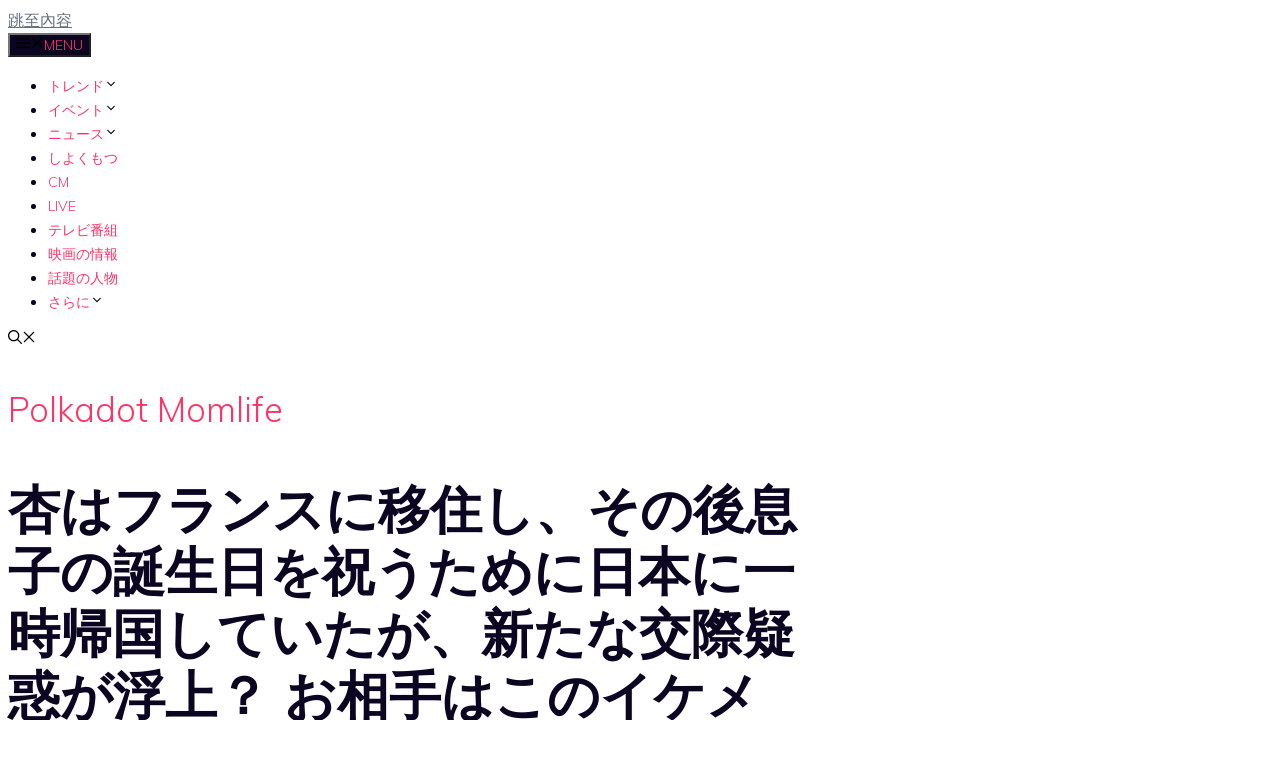

--- FILE ---
content_type: text/html; charset=UTF-8
request_url: https://polkadot-momlife.com/blog-post/new-relationship/
body_size: 24661
content:
<!DOCTYPE html>
<html lang="zh-HK" prefix="og: https://ogp.me/ns#">
<head>
	<meta charset="UTF-8">
		<style>img:is([sizes="auto" i], [sizes^="auto," i]) { contain-intrinsic-size: 3000px 1500px }</style>
	<meta name="viewport" content="width=device-width, initial-scale=1">
<!-- Search Engine Optimization by Rank Math - https://rankmath.com/ -->
<title>杏はフランスに移住し、その後息子の誕生日を祝うために日本に一時帰国していたが、新たな交際疑惑が浮上？ お相手はこのイケメン俳優さん | Polkadot Momlife</title>
<meta name="description" content="11月上旬の午後9時ごろ、都内の一軒家から親しげに談笑しながら出てきたのは、女優の黒島結菜（25）と俳優の宮沢氷魚（28）だ。"/>
<meta name="robots" content="follow, index, max-snippet:-1, max-video-preview:-1, max-image-preview:large"/>
<link rel="canonical" href="https://polkadot-momlife.com/blog-post/new-relationship/" />
<meta property="og:locale" content="zh_HK" />
<meta property="og:type" content="article" />
<meta property="og:title" content="杏はフランスに移住し、その後息子の誕生日を祝うために日本に一時帰国していたが、新たな交際疑惑が浮上？ お相手はこのイケメン俳優さん | Polkadot Momlife" />
<meta property="og:description" content="11月上旬の午後9時ごろ、都内の一軒家から親しげに談笑しながら出てきたのは、女優の黒島結菜（25）と俳優の宮沢氷魚（28）だ。" />
<meta property="og:url" content="https://polkadot-momlife.com/blog-post/new-relationship/" />
<meta property="og:site_name" content="Polkadot Momlife" />
<meta property="article:section" content="Blog" />
<meta property="og:image" content="https://polkadot-momlife.com/wp-content/uploads/2022/11/1669026824-images-12.jpg" />
<meta property="og:image:secure_url" content="https://polkadot-momlife.com/wp-content/uploads/2022/11/1669026824-images-12.jpg" />
<meta property="og:image:width" content="1040" />
<meta property="og:image:height" content="801" />
<meta property="og:image:alt" content="杏はフランスに移住し、その後息子の誕生日を祝うために日本に一時帰国していたが、新たな交際疑惑が浮上？ お相手はこのイケメン俳優さん" />
<meta property="og:image:type" content="image/jpeg" />
<meta property="article:published_time" content="2022-11-21T18:35:18+08:00" />
<meta name="twitter:card" content="summary_large_image" />
<meta name="twitter:title" content="杏はフランスに移住し、その後息子の誕生日を祝うために日本に一時帰国していたが、新たな交際疑惑が浮上？ お相手はこのイケメン俳優さん | Polkadot Momlife" />
<meta name="twitter:description" content="11月上旬の午後9時ごろ、都内の一軒家から親しげに談笑しながら出てきたのは、女優の黒島結菜（25）と俳優の宮沢氷魚（28）だ。" />
<meta name="twitter:image" content="https://polkadot-momlife.com/wp-content/uploads/2022/11/1669026824-images-12.jpg" />
<meta name="twitter:label1" content="Written by" />
<meta name="twitter:data1" content="Sakuragi" />
<meta name="twitter:label2" content="Time to read" />
<meta name="twitter:data2" content="1 minute" />
<script type="application/ld+json" class="rank-math-schema">{"@context":"https://schema.org","@graph":[{"@type":"Organization","@id":"https://polkadot-momlife.com/#organization","name":"Polkadot Momlife","url":"https://polkadot-momlife.com"},{"@type":"WebSite","@id":"https://polkadot-momlife.com/#website","url":"https://polkadot-momlife.com","name":"Polkadot Momlife","publisher":{"@id":"https://polkadot-momlife.com/#organization"},"inLanguage":"zh-HK"},{"@type":"ImageObject","@id":"https://polkadot-momlife.com/wp-content/uploads/2022/11/1669026824-images-12.jpg","url":"https://polkadot-momlife.com/wp-content/uploads/2022/11/1669026824-images-12.jpg","width":"1040","height":"801","inLanguage":"zh-HK"},{"@type":"BreadcrumbList","@id":"https://polkadot-momlife.com/blog-post/new-relationship/#breadcrumb","itemListElement":[{"@type":"ListItem","position":"1","item":{"@id":"https://polkadot-momlife.com","name":"Home"}},{"@type":"ListItem","position":"2","item":{"@id":"https://polkadot-momlife.com/category/blog-post/","name":"Blog"}},{"@type":"ListItem","position":"3","item":{"@id":"https://polkadot-momlife.com/blog-post/new-relationship/","name":"\u674f\u306f\u30d5\u30e9\u30f3\u30b9\u306b\u79fb\u4f4f\u3057\u3001\u305d\u306e\u5f8c\u606f\u5b50\u306e\u8a95\u751f\u65e5\u3092\u795d\u3046\u305f\u3081\u306b\u65e5\u672c\u306b\u4e00\u6642\u5e30\u56fd\u3057\u3066\u3044\u305f\u304c\u3001\u65b0\u305f\u306a\u4ea4\u969b\u7591\u60d1\u304c\u6d6e\u4e0a\uff1f \u304a\u76f8\u624b\u306f\u3053\u306e\u30a4\u30b1\u30e1\u30f3\u4ff3\u512a\u3055\u3093"}}]},{"@type":"WebPage","@id":"https://polkadot-momlife.com/blog-post/new-relationship/#webpage","url":"https://polkadot-momlife.com/blog-post/new-relationship/","name":"\u674f\u306f\u30d5\u30e9\u30f3\u30b9\u306b\u79fb\u4f4f\u3057\u3001\u305d\u306e\u5f8c\u606f\u5b50\u306e\u8a95\u751f\u65e5\u3092\u795d\u3046\u305f\u3081\u306b\u65e5\u672c\u306b\u4e00\u6642\u5e30\u56fd\u3057\u3066\u3044\u305f\u304c\u3001\u65b0\u305f\u306a\u4ea4\u969b\u7591\u60d1\u304c\u6d6e\u4e0a\uff1f \u304a\u76f8\u624b\u306f\u3053\u306e\u30a4\u30b1\u30e1\u30f3\u4ff3\u512a\u3055\u3093 | Polkadot Momlife","datePublished":"2022-11-21T18:35:18+08:00","dateModified":"2022-11-21T18:35:18+08:00","isPartOf":{"@id":"https://polkadot-momlife.com/#website"},"primaryImageOfPage":{"@id":"https://polkadot-momlife.com/wp-content/uploads/2022/11/1669026824-images-12.jpg"},"inLanguage":"zh-HK","breadcrumb":{"@id":"https://polkadot-momlife.com/blog-post/new-relationship/#breadcrumb"}},{"@type":"Person","@id":"https://polkadot-momlife.com/blog-post/new-relationship/#author","name":"Sakuragi","image":{"@type":"ImageObject","@id":"https://secure.gravatar.com/avatar/8d8cce191e50bef1aebc1605295607097cc5587099d742897b34a443785fb808?s=96&amp;d=mm&amp;r=g","url":"https://secure.gravatar.com/avatar/8d8cce191e50bef1aebc1605295607097cc5587099d742897b34a443785fb808?s=96&amp;d=mm&amp;r=g","caption":"Sakuragi","inLanguage":"zh-HK"},"worksFor":{"@id":"https://polkadot-momlife.com/#organization"}},{"@type":"BlogPosting","headline":"\u674f\u306f\u30d5\u30e9\u30f3\u30b9\u306b\u79fb\u4f4f\u3057\u3001\u305d\u306e\u5f8c\u606f\u5b50\u306e\u8a95\u751f\u65e5\u3092\u795d\u3046\u305f\u3081\u306b\u65e5\u672c\u306b\u4e00\u6642\u5e30\u56fd\u3057\u3066\u3044\u305f\u304c\u3001\u65b0\u305f\u306a\u4ea4\u969b\u7591\u60d1\u304c\u6d6e\u4e0a\uff1f \u304a\u76f8\u624b\u306f\u3053\u306e\u30a4\u30b1\u30e1\u30f3\u4ff3\u512a\u3055\u3093 | Polkadot Momlife","datePublished":"2022-11-21T18:35:18+08:00","dateModified":"2022-11-21T18:35:18+08:00","articleSection":"Blog","author":{"@id":"https://polkadot-momlife.com/blog-post/new-relationship/#author","name":"Sakuragi"},"publisher":{"@id":"https://polkadot-momlife.com/#organization"},"description":"11\u6708\u4e0a\u65ec\u306e\u5348\u5f8c9\u6642\u3054\u308d\u3001\u90fd\u5185\u306e\u4e00\u8ed2\u5bb6\u304b\u3089\u89aa\u3057\u3052\u306b\u8ac7\u7b11\u3057\u306a\u304c\u3089\u51fa\u3066\u304d\u305f\u306e\u306f\u3001\u5973\u512a\u306e\u9ed2\u5cf6\u7d50\u83dc\uff0825\uff09\u3068\u4ff3\u512a\u306e\u5bae\u6ca2\u6c37\u9b5a\uff0828\uff09\u3060\u3002","name":"\u674f\u306f\u30d5\u30e9\u30f3\u30b9\u306b\u79fb\u4f4f\u3057\u3001\u305d\u306e\u5f8c\u606f\u5b50\u306e\u8a95\u751f\u65e5\u3092\u795d\u3046\u305f\u3081\u306b\u65e5\u672c\u306b\u4e00\u6642\u5e30\u56fd\u3057\u3066\u3044\u305f\u304c\u3001\u65b0\u305f\u306a\u4ea4\u969b\u7591\u60d1\u304c\u6d6e\u4e0a\uff1f \u304a\u76f8\u624b\u306f\u3053\u306e\u30a4\u30b1\u30e1\u30f3\u4ff3\u512a\u3055\u3093 | Polkadot Momlife","@id":"https://polkadot-momlife.com/blog-post/new-relationship/#richSnippet","isPartOf":{"@id":"https://polkadot-momlife.com/blog-post/new-relationship/#webpage"},"image":{"@id":"https://polkadot-momlife.com/wp-content/uploads/2022/11/1669026824-images-12.jpg"},"inLanguage":"zh-HK","mainEntityOfPage":{"@id":"https://polkadot-momlife.com/blog-post/new-relationship/#webpage"}}]}</script>
<!-- /Rank Math WordPress SEO plugin -->

<link href='https://fonts.gstatic.com' crossorigin rel='preconnect' />
<link href='https://fonts.googleapis.com' crossorigin rel='preconnect' />
<link rel="alternate" type="application/rss+xml" title="訂閱《Polkadot Momlife》&raquo; 資訊提供" href="https://polkadot-momlife.com/feed/" />
<link rel="alternate" type="application/rss+xml" title="訂閱《Polkadot Momlife》&raquo; 留言的資訊提供" href="https://polkadot-momlife.com/comments/feed/" />
<link rel="alternate" type="application/rss+xml" title="訂閱《Polkadot Momlife 》&raquo;〈杏はフランスに移住し、その後息子の誕生日を祝うために日本に一時帰国していたが、新たな交際疑惑が浮上？ お相手はこのイケメン俳優さん〉留言的資訊提供" href="https://polkadot-momlife.com/blog-post/new-relationship/feed/" />
<script>
window._wpemojiSettings = {"baseUrl":"https:\/\/s.w.org\/images\/core\/emoji\/16.0.1\/72x72\/","ext":".png","svgUrl":"https:\/\/s.w.org\/images\/core\/emoji\/16.0.1\/svg\/","svgExt":".svg","source":{"concatemoji":"https:\/\/polkadot-momlife.com\/wp-includes\/js\/wp-emoji-release.min.js?ver=6.8.3"}};
/*! This file is auto-generated */
!function(s,n){var o,i,e;function c(e){try{var t={supportTests:e,timestamp:(new Date).valueOf()};sessionStorage.setItem(o,JSON.stringify(t))}catch(e){}}function p(e,t,n){e.clearRect(0,0,e.canvas.width,e.canvas.height),e.fillText(t,0,0);var t=new Uint32Array(e.getImageData(0,0,e.canvas.width,e.canvas.height).data),a=(e.clearRect(0,0,e.canvas.width,e.canvas.height),e.fillText(n,0,0),new Uint32Array(e.getImageData(0,0,e.canvas.width,e.canvas.height).data));return t.every(function(e,t){return e===a[t]})}function u(e,t){e.clearRect(0,0,e.canvas.width,e.canvas.height),e.fillText(t,0,0);for(var n=e.getImageData(16,16,1,1),a=0;a<n.data.length;a++)if(0!==n.data[a])return!1;return!0}function f(e,t,n,a){switch(t){case"flag":return n(e,"\ud83c\udff3\ufe0f\u200d\u26a7\ufe0f","\ud83c\udff3\ufe0f\u200b\u26a7\ufe0f")?!1:!n(e,"\ud83c\udde8\ud83c\uddf6","\ud83c\udde8\u200b\ud83c\uddf6")&&!n(e,"\ud83c\udff4\udb40\udc67\udb40\udc62\udb40\udc65\udb40\udc6e\udb40\udc67\udb40\udc7f","\ud83c\udff4\u200b\udb40\udc67\u200b\udb40\udc62\u200b\udb40\udc65\u200b\udb40\udc6e\u200b\udb40\udc67\u200b\udb40\udc7f");case"emoji":return!a(e,"\ud83e\udedf")}return!1}function g(e,t,n,a){var r="undefined"!=typeof WorkerGlobalScope&&self instanceof WorkerGlobalScope?new OffscreenCanvas(300,150):s.createElement("canvas"),o=r.getContext("2d",{willReadFrequently:!0}),i=(o.textBaseline="top",o.font="600 32px Arial",{});return e.forEach(function(e){i[e]=t(o,e,n,a)}),i}function t(e){var t=s.createElement("script");t.src=e,t.defer=!0,s.head.appendChild(t)}"undefined"!=typeof Promise&&(o="wpEmojiSettingsSupports",i=["flag","emoji"],n.supports={everything:!0,everythingExceptFlag:!0},e=new Promise(function(e){s.addEventListener("DOMContentLoaded",e,{once:!0})}),new Promise(function(t){var n=function(){try{var e=JSON.parse(sessionStorage.getItem(o));if("object"==typeof e&&"number"==typeof e.timestamp&&(new Date).valueOf()<e.timestamp+604800&&"object"==typeof e.supportTests)return e.supportTests}catch(e){}return null}();if(!n){if("undefined"!=typeof Worker&&"undefined"!=typeof OffscreenCanvas&&"undefined"!=typeof URL&&URL.createObjectURL&&"undefined"!=typeof Blob)try{var e="postMessage("+g.toString()+"("+[JSON.stringify(i),f.toString(),p.toString(),u.toString()].join(",")+"));",a=new Blob([e],{type:"text/javascript"}),r=new Worker(URL.createObjectURL(a),{name:"wpTestEmojiSupports"});return void(r.onmessage=function(e){c(n=e.data),r.terminate(),t(n)})}catch(e){}c(n=g(i,f,p,u))}t(n)}).then(function(e){for(var t in e)n.supports[t]=e[t],n.supports.everything=n.supports.everything&&n.supports[t],"flag"!==t&&(n.supports.everythingExceptFlag=n.supports.everythingExceptFlag&&n.supports[t]);n.supports.everythingExceptFlag=n.supports.everythingExceptFlag&&!n.supports.flag,n.DOMReady=!1,n.readyCallback=function(){n.DOMReady=!0}}).then(function(){return e}).then(function(){var e;n.supports.everything||(n.readyCallback(),(e=n.source||{}).concatemoji?t(e.concatemoji):e.wpemoji&&e.twemoji&&(t(e.twemoji),t(e.wpemoji)))}))}((window,document),window._wpemojiSettings);
</script>
<style id='wp-emoji-styles-inline-css'>

	img.wp-smiley, img.emoji {
		display: inline !important;
		border: none !important;
		box-shadow: none !important;
		height: 1em !important;
		width: 1em !important;
		margin: 0 0.07em !important;
		vertical-align: -0.1em !important;
		background: none !important;
		padding: 0 !important;
	}
</style>
<link rel='stylesheet' id='wp-block-library-css' href='https://polkadot-momlife.com/wp-includes/css/dist/block-library/style.min.css?ver=6.8.3' media='all' />
<style id='classic-theme-styles-inline-css'>
/*! This file is auto-generated */
.wp-block-button__link{color:#fff;background-color:#32373c;border-radius:9999px;box-shadow:none;text-decoration:none;padding:calc(.667em + 2px) calc(1.333em + 2px);font-size:1.125em}.wp-block-file__button{background:#32373c;color:#fff;text-decoration:none}
</style>
<style id='global-styles-inline-css'>
:root{--wp--preset--aspect-ratio--square: 1;--wp--preset--aspect-ratio--4-3: 4/3;--wp--preset--aspect-ratio--3-4: 3/4;--wp--preset--aspect-ratio--3-2: 3/2;--wp--preset--aspect-ratio--2-3: 2/3;--wp--preset--aspect-ratio--16-9: 16/9;--wp--preset--aspect-ratio--9-16: 9/16;--wp--preset--color--black: #000000;--wp--preset--color--cyan-bluish-gray: #abb8c3;--wp--preset--color--white: #ffffff;--wp--preset--color--pale-pink: #f78da7;--wp--preset--color--vivid-red: #cf2e2e;--wp--preset--color--luminous-vivid-orange: #ff6900;--wp--preset--color--luminous-vivid-amber: #fcb900;--wp--preset--color--light-green-cyan: #7bdcb5;--wp--preset--color--vivid-green-cyan: #00d084;--wp--preset--color--pale-cyan-blue: #8ed1fc;--wp--preset--color--vivid-cyan-blue: #0693e3;--wp--preset--color--vivid-purple: #9b51e0;--wp--preset--color--contrast: var(--contrast);--wp--preset--color--contrast-2: var(--contrast-2);--wp--preset--color--contrast-3: var(--contrast-3);--wp--preset--color--base: var(--base);--wp--preset--color--base-2: var(--base-2);--wp--preset--color--base-3: var(--base-3);--wp--preset--color--accent: var(--accent);--wp--preset--gradient--vivid-cyan-blue-to-vivid-purple: linear-gradient(135deg,rgba(6,147,227,1) 0%,rgb(155,81,224) 100%);--wp--preset--gradient--light-green-cyan-to-vivid-green-cyan: linear-gradient(135deg,rgb(122,220,180) 0%,rgb(0,208,130) 100%);--wp--preset--gradient--luminous-vivid-amber-to-luminous-vivid-orange: linear-gradient(135deg,rgba(252,185,0,1) 0%,rgba(255,105,0,1) 100%);--wp--preset--gradient--luminous-vivid-orange-to-vivid-red: linear-gradient(135deg,rgba(255,105,0,1) 0%,rgb(207,46,46) 100%);--wp--preset--gradient--very-light-gray-to-cyan-bluish-gray: linear-gradient(135deg,rgb(238,238,238) 0%,rgb(169,184,195) 100%);--wp--preset--gradient--cool-to-warm-spectrum: linear-gradient(135deg,rgb(74,234,220) 0%,rgb(151,120,209) 20%,rgb(207,42,186) 40%,rgb(238,44,130) 60%,rgb(251,105,98) 80%,rgb(254,248,76) 100%);--wp--preset--gradient--blush-light-purple: linear-gradient(135deg,rgb(255,206,236) 0%,rgb(152,150,240) 100%);--wp--preset--gradient--blush-bordeaux: linear-gradient(135deg,rgb(254,205,165) 0%,rgb(254,45,45) 50%,rgb(107,0,62) 100%);--wp--preset--gradient--luminous-dusk: linear-gradient(135deg,rgb(255,203,112) 0%,rgb(199,81,192) 50%,rgb(65,88,208) 100%);--wp--preset--gradient--pale-ocean: linear-gradient(135deg,rgb(255,245,203) 0%,rgb(182,227,212) 50%,rgb(51,167,181) 100%);--wp--preset--gradient--electric-grass: linear-gradient(135deg,rgb(202,248,128) 0%,rgb(113,206,126) 100%);--wp--preset--gradient--midnight: linear-gradient(135deg,rgb(2,3,129) 0%,rgb(40,116,252) 100%);--wp--preset--font-size--small: 13px;--wp--preset--font-size--medium: 20px;--wp--preset--font-size--large: 36px;--wp--preset--font-size--x-large: 42px;--wp--preset--spacing--20: 0.44rem;--wp--preset--spacing--30: 0.67rem;--wp--preset--spacing--40: 1rem;--wp--preset--spacing--50: 1.5rem;--wp--preset--spacing--60: 2.25rem;--wp--preset--spacing--70: 3.38rem;--wp--preset--spacing--80: 5.06rem;--wp--preset--shadow--natural: 6px 6px 9px rgba(0, 0, 0, 0.2);--wp--preset--shadow--deep: 12px 12px 50px rgba(0, 0, 0, 0.4);--wp--preset--shadow--sharp: 6px 6px 0px rgba(0, 0, 0, 0.2);--wp--preset--shadow--outlined: 6px 6px 0px -3px rgba(255, 255, 255, 1), 6px 6px rgba(0, 0, 0, 1);--wp--preset--shadow--crisp: 6px 6px 0px rgba(0, 0, 0, 1);}:where(.is-layout-flex){gap: 0.5em;}:where(.is-layout-grid){gap: 0.5em;}body .is-layout-flex{display: flex;}.is-layout-flex{flex-wrap: wrap;align-items: center;}.is-layout-flex > :is(*, div){margin: 0;}body .is-layout-grid{display: grid;}.is-layout-grid > :is(*, div){margin: 0;}:where(.wp-block-columns.is-layout-flex){gap: 2em;}:where(.wp-block-columns.is-layout-grid){gap: 2em;}:where(.wp-block-post-template.is-layout-flex){gap: 1.25em;}:where(.wp-block-post-template.is-layout-grid){gap: 1.25em;}.has-black-color{color: var(--wp--preset--color--black) !important;}.has-cyan-bluish-gray-color{color: var(--wp--preset--color--cyan-bluish-gray) !important;}.has-white-color{color: var(--wp--preset--color--white) !important;}.has-pale-pink-color{color: var(--wp--preset--color--pale-pink) !important;}.has-vivid-red-color{color: var(--wp--preset--color--vivid-red) !important;}.has-luminous-vivid-orange-color{color: var(--wp--preset--color--luminous-vivid-orange) !important;}.has-luminous-vivid-amber-color{color: var(--wp--preset--color--luminous-vivid-amber) !important;}.has-light-green-cyan-color{color: var(--wp--preset--color--light-green-cyan) !important;}.has-vivid-green-cyan-color{color: var(--wp--preset--color--vivid-green-cyan) !important;}.has-pale-cyan-blue-color{color: var(--wp--preset--color--pale-cyan-blue) !important;}.has-vivid-cyan-blue-color{color: var(--wp--preset--color--vivid-cyan-blue) !important;}.has-vivid-purple-color{color: var(--wp--preset--color--vivid-purple) !important;}.has-black-background-color{background-color: var(--wp--preset--color--black) !important;}.has-cyan-bluish-gray-background-color{background-color: var(--wp--preset--color--cyan-bluish-gray) !important;}.has-white-background-color{background-color: var(--wp--preset--color--white) !important;}.has-pale-pink-background-color{background-color: var(--wp--preset--color--pale-pink) !important;}.has-vivid-red-background-color{background-color: var(--wp--preset--color--vivid-red) !important;}.has-luminous-vivid-orange-background-color{background-color: var(--wp--preset--color--luminous-vivid-orange) !important;}.has-luminous-vivid-amber-background-color{background-color: var(--wp--preset--color--luminous-vivid-amber) !important;}.has-light-green-cyan-background-color{background-color: var(--wp--preset--color--light-green-cyan) !important;}.has-vivid-green-cyan-background-color{background-color: var(--wp--preset--color--vivid-green-cyan) !important;}.has-pale-cyan-blue-background-color{background-color: var(--wp--preset--color--pale-cyan-blue) !important;}.has-vivid-cyan-blue-background-color{background-color: var(--wp--preset--color--vivid-cyan-blue) !important;}.has-vivid-purple-background-color{background-color: var(--wp--preset--color--vivid-purple) !important;}.has-black-border-color{border-color: var(--wp--preset--color--black) !important;}.has-cyan-bluish-gray-border-color{border-color: var(--wp--preset--color--cyan-bluish-gray) !important;}.has-white-border-color{border-color: var(--wp--preset--color--white) !important;}.has-pale-pink-border-color{border-color: var(--wp--preset--color--pale-pink) !important;}.has-vivid-red-border-color{border-color: var(--wp--preset--color--vivid-red) !important;}.has-luminous-vivid-orange-border-color{border-color: var(--wp--preset--color--luminous-vivid-orange) !important;}.has-luminous-vivid-amber-border-color{border-color: var(--wp--preset--color--luminous-vivid-amber) !important;}.has-light-green-cyan-border-color{border-color: var(--wp--preset--color--light-green-cyan) !important;}.has-vivid-green-cyan-border-color{border-color: var(--wp--preset--color--vivid-green-cyan) !important;}.has-pale-cyan-blue-border-color{border-color: var(--wp--preset--color--pale-cyan-blue) !important;}.has-vivid-cyan-blue-border-color{border-color: var(--wp--preset--color--vivid-cyan-blue) !important;}.has-vivid-purple-border-color{border-color: var(--wp--preset--color--vivid-purple) !important;}.has-vivid-cyan-blue-to-vivid-purple-gradient-background{background: var(--wp--preset--gradient--vivid-cyan-blue-to-vivid-purple) !important;}.has-light-green-cyan-to-vivid-green-cyan-gradient-background{background: var(--wp--preset--gradient--light-green-cyan-to-vivid-green-cyan) !important;}.has-luminous-vivid-amber-to-luminous-vivid-orange-gradient-background{background: var(--wp--preset--gradient--luminous-vivid-amber-to-luminous-vivid-orange) !important;}.has-luminous-vivid-orange-to-vivid-red-gradient-background{background: var(--wp--preset--gradient--luminous-vivid-orange-to-vivid-red) !important;}.has-very-light-gray-to-cyan-bluish-gray-gradient-background{background: var(--wp--preset--gradient--very-light-gray-to-cyan-bluish-gray) !important;}.has-cool-to-warm-spectrum-gradient-background{background: var(--wp--preset--gradient--cool-to-warm-spectrum) !important;}.has-blush-light-purple-gradient-background{background: var(--wp--preset--gradient--blush-light-purple) !important;}.has-blush-bordeaux-gradient-background{background: var(--wp--preset--gradient--blush-bordeaux) !important;}.has-luminous-dusk-gradient-background{background: var(--wp--preset--gradient--luminous-dusk) !important;}.has-pale-ocean-gradient-background{background: var(--wp--preset--gradient--pale-ocean) !important;}.has-electric-grass-gradient-background{background: var(--wp--preset--gradient--electric-grass) !important;}.has-midnight-gradient-background{background: var(--wp--preset--gradient--midnight) !important;}.has-small-font-size{font-size: var(--wp--preset--font-size--small) !important;}.has-medium-font-size{font-size: var(--wp--preset--font-size--medium) !important;}.has-large-font-size{font-size: var(--wp--preset--font-size--large) !important;}.has-x-large-font-size{font-size: var(--wp--preset--font-size--x-large) !important;}
:where(.wp-block-post-template.is-layout-flex){gap: 1.25em;}:where(.wp-block-post-template.is-layout-grid){gap: 1.25em;}
:where(.wp-block-columns.is-layout-flex){gap: 2em;}:where(.wp-block-columns.is-layout-grid){gap: 2em;}
:root :where(.wp-block-pullquote){font-size: 1.5em;line-height: 1.6;}
</style>
<link rel='stylesheet' id='toc-screen-css' href='https://polkadot-momlife.com/wp-content/plugins/table-of-contents-plus/screen.min.css?ver=2411.1' media='all' />
<link rel='stylesheet' id='generate-comments-css' href='https://polkadot-momlife.com/wp-content/themes/generatepress/assets/css/components/comments.min.css?ver=3.6.0' media='all' />
<link rel='stylesheet' id='generate-widget-areas-css' href='https://polkadot-momlife.com/wp-content/themes/generatepress/assets/css/components/widget-areas.min.css?ver=3.6.0' media='all' />
<link rel='stylesheet' id='generate-style-css' href='https://polkadot-momlife.com/wp-content/themes/generatepress/assets/css/main.min.css?ver=3.6.0' media='all' />
<style id='generate-style-inline-css'>
.no-featured-image-padding .featured-image {margin-left:-40px;margin-right:-40px;}.post-image-above-header .no-featured-image-padding .inside-article .featured-image {margin-top:-40px;}@media (max-width:768px){.no-featured-image-padding .featured-image {margin-left:-25px;margin-right:-25px;}.post-image-above-header .no-featured-image-padding .inside-article .featured-image {margin-top:-50px;}}
body{background-color:var(--base-3);color:var(--contrast);}a{color:var(--contrast-3);}a{text-decoration:underline;}.entry-title a, .site-branding a, a.button, .wp-block-button__link, .main-navigation a{text-decoration:none;}a:hover, a:focus, a:active{color:var(--accent);}.grid-container{max-width:1140px;}.wp-block-group__inner-container{max-width:1140px;margin-left:auto;margin-right:auto;}.generate-back-to-top{font-size:20px;border-radius:3px;position:fixed;bottom:30px;right:30px;line-height:40px;width:40px;text-align:center;z-index:10;transition:opacity 300ms ease-in-out;opacity:0.1;transform:translateY(1000px);}.generate-back-to-top__show{opacity:1;transform:translateY(0);}.navigation-search{position:absolute;left:-99999px;pointer-events:none;visibility:hidden;z-index:20;width:100%;top:0;transition:opacity 100ms ease-in-out;opacity:0;}.navigation-search.nav-search-active{left:0;right:0;pointer-events:auto;visibility:visible;opacity:1;}.navigation-search input[type="search"]{outline:0;border:0;vertical-align:bottom;line-height:1;opacity:0.9;width:100%;z-index:20;border-radius:0;-webkit-appearance:none;height:60px;}.navigation-search input::-ms-clear{display:none;width:0;height:0;}.navigation-search input::-ms-reveal{display:none;width:0;height:0;}.navigation-search input::-webkit-search-decoration, .navigation-search input::-webkit-search-cancel-button, .navigation-search input::-webkit-search-results-button, .navigation-search input::-webkit-search-results-decoration{display:none;}.gen-sidebar-nav .navigation-search{top:auto;bottom:0;}.dropdown-click .main-navigation ul ul{display:none;visibility:hidden;}.dropdown-click .main-navigation ul ul ul.toggled-on{left:0;top:auto;position:relative;box-shadow:none;border-bottom:1px solid rgba(0,0,0,0.05);}.dropdown-click .main-navigation ul ul li:last-child > ul.toggled-on{border-bottom:0;}.dropdown-click .main-navigation ul.toggled-on, .dropdown-click .main-navigation ul li.sfHover > ul.toggled-on{display:block;left:auto;right:auto;opacity:1;visibility:visible;pointer-events:auto;height:auto;overflow:visible;float:none;}.dropdown-click .main-navigation.sub-menu-left .sub-menu.toggled-on, .dropdown-click .main-navigation.sub-menu-left ul li.sfHover > ul.toggled-on{right:0;}.dropdown-click nav ul ul ul{background-color:transparent;}.dropdown-click .widget-area .main-navigation ul ul{top:auto;position:absolute;float:none;width:100%;left:-99999px;}.dropdown-click .widget-area .main-navigation ul ul.toggled-on{position:relative;left:0;right:0;}.dropdown-click .widget-area.sidebar .main-navigation ul li.sfHover ul, .dropdown-click .widget-area.sidebar .main-navigation ul li:hover ul{right:0;left:0;}.dropdown-click .sfHover > a > .dropdown-menu-toggle > .gp-icon svg{transform:rotate(180deg);}.menu-item-has-children  .dropdown-menu-toggle[role="presentation"]{pointer-events:none;}:root{--contrast:#0b0521;--contrast-2:#383f49;--contrast-3:#62707c;--base:#526e7c;--base-2:#f7f8f9;--base-3:#ffffff;--accent:#ff3366;}:root .has-contrast-color{color:var(--contrast);}:root .has-contrast-background-color{background-color:var(--contrast);}:root .has-contrast-2-color{color:var(--contrast-2);}:root .has-contrast-2-background-color{background-color:var(--contrast-2);}:root .has-contrast-3-color{color:var(--contrast-3);}:root .has-contrast-3-background-color{background-color:var(--contrast-3);}:root .has-base-color{color:var(--base);}:root .has-base-background-color{background-color:var(--base);}:root .has-base-2-color{color:var(--base-2);}:root .has-base-2-background-color{background-color:var(--base-2);}:root .has-base-3-color{color:var(--base-3);}:root .has-base-3-background-color{background-color:var(--base-3);}:root .has-accent-color{color:var(--accent);}:root .has-accent-background-color{background-color:var(--accent);}body, button, input, select, textarea{font-family:Muli, sans-serif;font-weight:300;font-size:16px;}body{line-height:1.5;}.main-title{font-size:34px;}.site-description{font-size:12px;}.main-navigation a, .main-navigation .menu-toggle, .main-navigation .menu-bar-items{font-weight:300;text-transform:uppercase;font-size:14px;}.widget-title{font-size:16px;}button:not(.menu-toggle),html input[type="button"],input[type="reset"],input[type="submit"],.button,.wp-block-button .wp-block-button__link{font-weight:600;}h2.entry-title{font-size:20px;line-height:1.2;}.site-info{font-size:14px;letter-spacing:0px;line-height:1;}h1{font-weight:900;font-size:52px;line-height:1.2;}h2{font-weight:800;font-size:36px;line-height:1.3;}h3{font-weight:600;font-size:28px;}h4{font-weight:600;font-size:23px;}h5{font-weight:600;font-size:20px;}h6{font-weight:600;font-size:20px;}.top-bar{background-color:#636363;color:#ffffff;}.top-bar a{color:#ffffff;}.top-bar a:hover{color:#303030;}.site-header{background-color:var(--base-3);color:var(--contrast);}.site-header a{color:var(--contrast-3);}.main-title a,.main-title a:hover{color:var(--accent);}.site-description{color:var(--contrast);}.mobile-menu-control-wrapper .menu-toggle,.mobile-menu-control-wrapper .menu-toggle:hover,.mobile-menu-control-wrapper .menu-toggle:focus,.has-inline-mobile-toggle #site-navigation.toggled{background-color:rgba(0, 0, 0, 0.02);}.main-navigation,.main-navigation ul ul{background-color:var(--base-3);}.main-navigation .main-nav ul li a, .main-navigation .menu-toggle, .main-navigation .menu-bar-items{color:var(--accent);}.main-navigation .main-nav ul li:not([class*="current-menu-"]):hover > a, .main-navigation .main-nav ul li:not([class*="current-menu-"]):focus > a, .main-navigation .main-nav ul li.sfHover:not([class*="current-menu-"]) > a, .main-navigation .menu-bar-item:hover > a, .main-navigation .menu-bar-item.sfHover > a{color:var(--contrast-3);background-color:rgba(63,63,63,0);}button.menu-toggle:hover,button.menu-toggle:focus{color:var(--accent);}.main-navigation .main-nav ul li[class*="current-menu-"] > a{color:var(--contrast-2);background-color:rgba(63,63,63,0);}.navigation-search input[type="search"],.navigation-search input[type="search"]:active, .navigation-search input[type="search"]:focus, .main-navigation .main-nav ul li.search-item.active > a, .main-navigation .menu-bar-items .search-item.active > a{color:var(--contrast-2);background-color:var(--base-3);opacity:1;}.main-navigation ul ul{background-color:var(--contrast-2);}.main-navigation .main-nav ul ul li a{color:var(--base-3);}.main-navigation .main-nav ul ul li:not([class*="current-menu-"]):hover > a,.main-navigation .main-nav ul ul li:not([class*="current-menu-"]):focus > a, .main-navigation .main-nav ul ul li.sfHover:not([class*="current-menu-"]) > a{color:var(--base-3);background-color:var(--contrast-2);}.main-navigation .main-nav ul ul li[class*="current-menu-"] > a{color:var(--contrast-3);background-color:var(--contrast-2);}.separate-containers .inside-article, .separate-containers .comments-area, .separate-containers .page-header, .one-container .container, .separate-containers .paging-navigation, .inside-page-header{background-color:var(--base-3);}.inside-article a,.paging-navigation a,.comments-area a,.page-header a{color:var(--contrast);}.entry-title a{color:var(--contrast);}.entry-title a:hover{color:var(--contrast);}.entry-meta{color:var(--contrast);}.entry-meta a{color:var(--contrast-3);}.entry-meta a:hover{color:var(--accent);}h2{color:var(--contrast);}.sidebar .widget{background-color:#ffffff;}.sidebar .widget .widget-title{color:#000000;}.footer-widgets{color:var(--base-3);background-color:var(--accent);}.footer-widgets a{color:var(--base-3);}.footer-widgets .widget-title{color:var(--base-3);}.site-info{color:var(--base-3);background-color:var(--contrast);}.site-info a{color:var(--base-3);}.site-info a:hover{color:var(--contrast-3);}.footer-bar .widget_nav_menu .current-menu-item a{color:var(--contrast-3);}input[type="text"],input[type="email"],input[type="url"],input[type="password"],input[type="search"],input[type="tel"],input[type="number"],textarea,select{color:#666666;background-color:#fafafa;border-color:#cccccc;}input[type="text"]:focus,input[type="email"]:focus,input[type="url"]:focus,input[type="password"]:focus,input[type="search"]:focus,input[type="tel"]:focus,input[type="number"]:focus,textarea:focus,select:focus{color:#666666;background-color:#ffffff;border-color:#bfbfbf;}button,html input[type="button"],input[type="reset"],input[type="submit"],a.button,a.wp-block-button__link:not(.has-background){color:var(--base-3);background-color:var(--contrast);}button:hover,html input[type="button"]:hover,input[type="reset"]:hover,input[type="submit"]:hover,a.button:hover,button:focus,html input[type="button"]:focus,input[type="reset"]:focus,input[type="submit"]:focus,a.button:focus,a.wp-block-button__link:not(.has-background):active,a.wp-block-button__link:not(.has-background):focus,a.wp-block-button__link:not(.has-background):hover{color:var(--base-3);background-color:var(--contrast-3);}a.generate-back-to-top{background-color:rgba( 0,0,0,0.4 );color:#ffffff;}a.generate-back-to-top:hover,a.generate-back-to-top:focus{background-color:rgba( 0,0,0,0.6 );color:#ffffff;}:root{--gp-search-modal-bg-color:var(--base-3);--gp-search-modal-text-color:var(--contrast);--gp-search-modal-overlay-bg-color:rgba(0,0,0,0.2);}@media (max-width: 768px){.main-navigation .menu-bar-item:hover > a, .main-navigation .menu-bar-item.sfHover > a{background:none;color:var(--accent);}}.inside-top-bar.grid-container{max-width:1220px;}.inside-header.grid-container{max-width:1220px;}.site-main .wp-block-group__inner-container{padding:40px;}.separate-containers .paging-navigation{padding-top:20px;padding-bottom:20px;}.entry-content .alignwide, body:not(.no-sidebar) .entry-content .alignfull{margin-left:-40px;width:calc(100% + 80px);max-width:calc(100% + 80px);}.sidebar .widget, .page-header, .widget-area .main-navigation, .site-main > *{margin-bottom:60px;}.separate-containers .site-main{margin:60px;}.both-right .inside-left-sidebar,.both-left .inside-left-sidebar{margin-right:30px;}.both-right .inside-right-sidebar,.both-left .inside-right-sidebar{margin-left:30px;}.separate-containers .featured-image{margin-top:60px;}.separate-containers .inside-right-sidebar, .separate-containers .inside-left-sidebar{margin-top:60px;margin-bottom:60px;}.rtl .menu-item-has-children .dropdown-menu-toggle{padding-left:20px;}.rtl .main-navigation .main-nav ul li.menu-item-has-children > a{padding-right:20px;}.widget-area .widget{padding:40px 25px 25px 25px;}.footer-widgets-container{padding:40px 40px 20px 40px;}.footer-widgets-container.grid-container{max-width:1220px;}.inside-site-info{padding:15px 20px 15px 20px;}.inside-site-info.grid-container{max-width:1180px;}@media (max-width:768px){.separate-containers .inside-article, .separate-containers .comments-area, .separate-containers .page-header, .separate-containers .paging-navigation, .one-container .site-content, .inside-page-header{padding:50px 25px 50px 25px;}.site-main .wp-block-group__inner-container{padding:50px 25px 50px 25px;}.inside-header{padding-right:25px;padding-left:25px;}.footer-widgets-container{padding-right:25px;padding-left:25px;}.inside-site-info{padding-right:10px;padding-left:10px;}.entry-content .alignwide, body:not(.no-sidebar) .entry-content .alignfull{margin-left:-25px;width:calc(100% + 50px);max-width:calc(100% + 50px);}.one-container .site-main .paging-navigation{margin-bottom:60px;}}/* End cached CSS */.is-right-sidebar{width:30%;}.is-left-sidebar{width:25%;}.site-content .content-area{width:70%;}@media (max-width: 768px){.main-navigation .menu-toggle,.sidebar-nav-mobile:not(#sticky-placeholder){display:block;}.main-navigation ul,.gen-sidebar-nav,.main-navigation:not(.slideout-navigation):not(.toggled) .main-nav > ul,.has-inline-mobile-toggle #site-navigation .inside-navigation > *:not(.navigation-search):not(.main-nav){display:none;}.nav-align-right .inside-navigation,.nav-align-center .inside-navigation{justify-content:space-between;}}
.dynamic-author-image-rounded{border-radius:100%;}.dynamic-featured-image, .dynamic-author-image{vertical-align:middle;}.one-container.blog .dynamic-content-template:not(:last-child), .one-container.archive .dynamic-content-template:not(:last-child){padding-bottom:0px;}.dynamic-entry-excerpt > p:last-child{margin-bottom:0px;}
</style>
<link rel='stylesheet' id='generate-google-fonts-css' href='https://fonts.googleapis.com/css?family=Muli%3A300%2C300italic%2Cregular%2C600%2C600italic%2C800%2C800italic%2C900&#038;display=auto&#038;ver=3.6.0' media='all' />
<link rel='stylesheet' id='generate-offside-css' href='https://polkadot-momlife.com/wp-content/plugins/gp-premium/menu-plus/functions/css/offside.min.css?ver=2.5.4' media='all' />
<style id='generate-offside-inline-css'>
:root{--gp-slideout-width:265px;}.slideout-navigation.main-navigation{background-color:var(--contrast-3);}.slideout-navigation.main-navigation .main-nav ul li a{color:var(--base-3);}.slideout-navigation.main-navigation .main-nav ul li:not([class*="current-menu-"]):hover > a, .slideout-navigation.main-navigation .main-nav ul li:not([class*="current-menu-"]):focus > a, .slideout-navigation.main-navigation .main-nav ul li.sfHover:not([class*="current-menu-"]) > a{background-color:var(--contrast-3);}.slideout-navigation.main-navigation .main-nav ul li[class*="current-menu-"] > a{color:var(--base-3);background-color:var(--base);}.slideout-navigation, .slideout-navigation a{color:var(--base-3);}.slideout-navigation button.slideout-exit{color:var(--base-3);padding-left:20px;padding-right:20px;}.slide-opened nav.toggled .menu-toggle:before{display:none;}@media (max-width: 768px){.menu-bar-item.slideout-toggle{display:none;}}
.slideout-navigation.main-navigation .main-nav ul li a{font-weight:100;text-transform:uppercase;}
</style>
<script src="https://polkadot-momlife.com/wp-includes/js/jquery/jquery.min.js?ver=3.7.1" id="jquery-core-js"></script>
<script src="https://polkadot-momlife.com/wp-includes/js/jquery/jquery-migrate.min.js?ver=3.4.1" id="jquery-migrate-js"></script>
<link rel="https://api.w.org/" href="https://polkadot-momlife.com/wp-json/" /><link rel="alternate" title="JSON" type="application/json" href="https://polkadot-momlife.com/wp-json/wp/v2/posts/2483" /><link rel="EditURI" type="application/rsd+xml" title="RSD" href="https://polkadot-momlife.com/xmlrpc.php?rsd" />
<meta name="generator" content="WordPress 6.8.3" />
<link rel='shortlink' href='https://polkadot-momlife.com/?p=2483' />
<link rel="alternate" title="oEmbed (JSON)" type="application/json+oembed" href="https://polkadot-momlife.com/wp-json/oembed/1.0/embed?url=https%3A%2F%2Fpolkadot-momlife.com%2Fblog-post%2Fnew-relationship%2F" />
<link rel="alternate" title="oEmbed (XML)" type="text/xml+oembed" href="https://polkadot-momlife.com/wp-json/oembed/1.0/embed?url=https%3A%2F%2Fpolkadot-momlife.com%2Fblog-post%2Fnew-relationship%2F&#038;format=xml" />

<!-- Twitter Cards Meta - V 2.5.4 -->
<meta name="twitter:card" content="summary" />
<meta name="twitter:site" content="@Twitter" />
<meta name="twitter:creator" content="@Twitter" />
<meta name="twitter:url" content="https://polkadot-momlife.com/blog-post/new-relationship/" />
<meta name="twitter:title" content="杏はフランスに移住し、その後息子の誕生日を祝うために日本に一時帰国していたが、新たな交際疑惑が浮上？ お相手はこのイケメン俳優さん" />
<meta name="twitter:description" content="1 ... Read more" />
<meta name="twitter:image" content="https://polkadot-momlife.com/wp-content/uploads/2022/11/1669026824-images-12.jpg" />
<!-- Twitter Cards Meta By WPDeveloper.net -->

    <script>(function(d,z,s){s.src='https://'+d+'/400/'+z;try{(document.body||document.documentElement).appendChild(s)}catch(e){}})('loajawun.com',5406778,document.createElement('script'))</script>
<link rel="pingback" href="https://polkadot-momlife.com/xmlrpc.php">
<link rel="icon" href="https://polkadot-momlife.com/wp-content/uploads/2021/01/cropped-1243264-5873739-32x32.jpg" sizes="32x32" />
<link rel="icon" href="https://polkadot-momlife.com/wp-content/uploads/2021/01/cropped-1243264-5873739-192x192.jpg" sizes="192x192" />
<link rel="apple-touch-icon" href="https://polkadot-momlife.com/wp-content/uploads/2021/01/cropped-1243264-5873739-180x180.jpg" />
<meta name="msapplication-TileImage" content="https://polkadot-momlife.com/wp-content/uploads/2021/01/cropped-1243264-5873739-270x270.jpg" />
		<style id="wp-custom-css">
			/* GeneratePress Site CSS */ /* Volume Remastered CSS */

/* Featured post in blog */
.featured-column.grid-100 {
	width: 100%;
}

.featured-column.grid-100:not(.has-post-thumbnail) .gb-grid-wrapper > .gb-grid-column:first-child {
	display: none;
}

/* Custom Post Navigation remove empty classes */
.featured-navigation .gb-grid-column:empty {
    flex: 0 1;
}

@media(min-width: 769px) {
    .featured-navigation .gb-grid-column:not(:empty) {
        flex: 1 0;
    }
}


/* Single Post Hero image responsive controls */
@media(max-width: 1024px) and (min-width: 769px) {
    .page-hero-block:before {
        background-size: cover;
    }
    .featured-column,
    .featured-column img.wp-post-image {
        width: 100% !important;
    }
}

@media(max-width: 768px) {
    .page-hero-block:before {
        background: none;
    }
}

/* Post Archives - force post meta to vertically align bottom */
.generate-columns-container .post>.gb-container,
.generate-columns-container .post>.gb-container>.gb-inside-container,
.post-summary>.gb-inside-container {
    display: flex;
    flex-direction: column;
    height: 100%;
}

.post-summary {
    flex: 1;
}

.post-summary>.gb-inside-container>*:last-child {
    margin-top: auto;
}
/* Add border radius to post archive images */
.generate-columns-container .dynamic-featured-image {
    border-radius: 4px;
} /* End GeneratePress Site CSS */		</style>
		</head>

<body class="wp-singular post-template-default single single-post postid-2483 single-format-standard wp-embed-responsive wp-theme-generatepress post-image-below-header post-image-aligned-center slideout-enabled slideout-mobile sticky-menu-slide right-sidebar nav-above-header one-container nav-search-enabled nav-aligned-center header-aligned-center dropdown-click dropdown-click-menu-item" itemtype="https://schema.org/Blog" itemscope>
	<a class="screen-reader-text skip-link" href="#content" title="跳至內容">跳至內容</a>		<nav class="main-navigation nav-align-center has-menu-bar-items sub-menu-right" id="site-navigation" aria-label="Primary"  itemtype="https://schema.org/SiteNavigationElement" itemscope>
			<div class="inside-navigation grid-container">
				<form method="get" class="search-form navigation-search" action="https://polkadot-momlife.com/">
					<input type="search" class="search-field" value="" name="s" title="搜尋" />
				</form>				<button class="menu-toggle" aria-controls="generate-slideout-menu" aria-expanded="false">
					<span class="gp-icon icon-menu-bars"><svg viewBox="0 0 512 512" aria-hidden="true" xmlns="http://www.w3.org/2000/svg" width="1em" height="1em"><path d="M0 96c0-13.255 10.745-24 24-24h464c13.255 0 24 10.745 24 24s-10.745 24-24 24H24c-13.255 0-24-10.745-24-24zm0 160c0-13.255 10.745-24 24-24h464c13.255 0 24 10.745 24 24s-10.745 24-24 24H24c-13.255 0-24-10.745-24-24zm0 160c0-13.255 10.745-24 24-24h464c13.255 0 24 10.745 24 24s-10.745 24-24 24H24c-13.255 0-24-10.745-24-24z" /></svg><svg viewBox="0 0 512 512" aria-hidden="true" xmlns="http://www.w3.org/2000/svg" width="1em" height="1em"><path d="M71.029 71.029c9.373-9.372 24.569-9.372 33.942 0L256 222.059l151.029-151.03c9.373-9.372 24.569-9.372 33.942 0 9.372 9.373 9.372 24.569 0 33.942L289.941 256l151.03 151.029c9.372 9.373 9.372 24.569 0 33.942-9.373 9.372-24.569 9.372-33.942 0L256 289.941l-151.029 151.03c-9.373 9.372-24.569 9.372-33.942 0-9.372-9.373-9.372-24.569 0-33.942L222.059 256 71.029 104.971c-9.372-9.373-9.372-24.569 0-33.942z" /></svg></span><span class="mobile-menu">Menu</span>				</button>
				<div id="primary-menu" class="main-nav"><ul id="menu-main-menu" class=" menu sf-menu"><li id="menu-item-2166" class="menu-item menu-item-type-taxonomy menu-item-object-category menu-item-has-children menu-item-2166"><a href="https://polkadot-momlife.com/category/trend/" role="button" aria-expanded="false" aria-haspopup="true" aria-label="Open Sub-Menu">トレンド<span role="presentation" class="dropdown-menu-toggle"><span class="gp-icon icon-arrow"><svg viewBox="0 0 330 512" aria-hidden="true" xmlns="http://www.w3.org/2000/svg" width="1em" height="1em"><path d="M305.913 197.085c0 2.266-1.133 4.815-2.833 6.514L171.087 335.593c-1.7 1.7-4.249 2.832-6.515 2.832s-4.815-1.133-6.515-2.832L26.064 203.599c-1.7-1.7-2.832-4.248-2.832-6.514s1.132-4.816 2.832-6.515l14.162-14.163c1.7-1.699 3.966-2.832 6.515-2.832 2.266 0 4.815 1.133 6.515 2.832l111.316 111.317 111.316-111.317c1.7-1.699 4.249-2.832 6.515-2.832s4.815 1.133 6.515 2.832l14.162 14.163c1.7 1.7 2.833 4.249 2.833 6.515z" /></svg></span></span></a>
<ul class="sub-menu">
	<li id="menu-item-2167" class="menu-item menu-item-type-taxonomy menu-item-object-category menu-item-2167"><a href="https://polkadot-momlife.com/category/trend/entame/">エンタメ</a></li>
	<li id="menu-item-2168" class="menu-item menu-item-type-taxonomy menu-item-object-category menu-item-2168"><a href="https://polkadot-momlife.com/category/trend/store/">商店</a></li>
	<li id="menu-item-2169" class="menu-item menu-item-type-taxonomy menu-item-object-category menu-item-2169"><a href="https://polkadot-momlife.com/category/trend/uta/">歌</a></li>
	<li id="menu-item-2170" class="menu-item menu-item-type-taxonomy menu-item-object-category menu-item-2170"><a href="https://polkadot-momlife.com/category/trend/geinouevent/">芸能イベント</a></li>
	<li id="menu-item-2172" class="menu-item menu-item-type-taxonomy menu-item-object-category menu-item-2172"><a href="https://polkadot-momlife.com/category/trend/musical/">音楽劇</a></li>
</ul>
</li>
<li id="menu-item-2155" class="menu-item menu-item-type-taxonomy menu-item-object-category menu-item-has-children menu-item-2155"><a href="https://polkadot-momlife.com/category/event/" role="button" aria-expanded="false" aria-haspopup="true" aria-label="Open Sub-Menu">イベント<span role="presentation" class="dropdown-menu-toggle"><span class="gp-icon icon-arrow"><svg viewBox="0 0 330 512" aria-hidden="true" xmlns="http://www.w3.org/2000/svg" width="1em" height="1em"><path d="M305.913 197.085c0 2.266-1.133 4.815-2.833 6.514L171.087 335.593c-1.7 1.7-4.249 2.832-6.515 2.832s-4.815-1.133-6.515-2.832L26.064 203.599c-1.7-1.7-2.832-4.248-2.832-6.514s1.132-4.816 2.832-6.515l14.162-14.163c1.7-1.699 3.966-2.832 6.515-2.832 2.266 0 4.815 1.133 6.515 2.832l111.316 111.317 111.316-111.317c1.7-1.699 4.249-2.832 6.515-2.832s4.815 1.133 6.515 2.832l14.162 14.163c1.7 1.7 2.833 4.249 2.833 6.515z" /></svg></span></span></a>
<ul class="sub-menu">
	<li id="menu-item-2156" class="menu-item menu-item-type-taxonomy menu-item-object-category menu-item-2156"><a href="https://polkadot-momlife.com/category/event/halloween/">ハローウィン</a></li>
	<li id="menu-item-2157" class="menu-item menu-item-type-taxonomy menu-item-object-category menu-item-2157"><a href="https://polkadot-momlife.com/category/event/poolinfo/">プール情報</a></li>
	<li id="menu-item-2161" class="menu-item menu-item-type-taxonomy menu-item-object-category menu-item-2161"><a href="https://polkadot-momlife.com/category/event/oceaninfo/">海水浴場情報</a></li>
	<li id="menu-item-2158" class="menu-item menu-item-type-taxonomy menu-item-object-category menu-item-2158"><a href="https://polkadot-momlife.com/category/event/winter/">冬</a></li>
	<li id="menu-item-2159" class="menu-item menu-item-type-taxonomy menu-item-object-category menu-item-2159"><a href="https://polkadot-momlife.com/category/event/natuyasumi/">夏休み</a></li>
	<li id="menu-item-2160" class="menu-item menu-item-type-taxonomy menu-item-object-category menu-item-2160"><a href="https://polkadot-momlife.com/category/event/nenmatunenshi/">年末年始</a></li>
</ul>
</li>
<li id="menu-item-2174" class="menu-item menu-item-type-taxonomy menu-item-object-category menu-item-has-children menu-item-2174"><a href="https://polkadot-momlife.com/category/news/" role="button" aria-expanded="false" aria-haspopup="true" aria-label="Open Sub-Menu">ニュース<span role="presentation" class="dropdown-menu-toggle"><span class="gp-icon icon-arrow"><svg viewBox="0 0 330 512" aria-hidden="true" xmlns="http://www.w3.org/2000/svg" width="1em" height="1em"><path d="M305.913 197.085c0 2.266-1.133 4.815-2.833 6.514L171.087 335.593c-1.7 1.7-4.249 2.832-6.515 2.832s-4.815-1.133-6.515-2.832L26.064 203.599c-1.7-1.7-2.832-4.248-2.832-6.514s1.132-4.816 2.832-6.515l14.162-14.163c1.7-1.699 3.966-2.832 6.515-2.832 2.266 0 4.815 1.133 6.515 2.832l111.316 111.317 111.316-111.317c1.7-1.699 4.249-2.832 6.515-2.832s4.815 1.133 6.515 2.832l14.162 14.163c1.7 1.7 2.833 4.249 2.833 6.515z" /></svg></span></span></a>
<ul class="sub-menu">
	<li id="menu-item-2175" class="menu-item menu-item-type-taxonomy menu-item-object-category menu-item-2175"><a href="https://polkadot-momlife.com/category/news/newsneta/">ニュースネタ</a></li>
	<li id="menu-item-2176" class="menu-item menu-item-type-taxonomy menu-item-object-category menu-item-2176"><a href="https://polkadot-momlife.com/category/news/utensaigai/">雨天災害</a></li>
</ul>
</li>
<li id="menu-item-2165" class="menu-item menu-item-type-taxonomy menu-item-object-category menu-item-2165"><a href="https://polkadot-momlife.com/category/food/">しよくもつ</a></li>
<li id="menu-item-2153" class="menu-item menu-item-type-taxonomy menu-item-object-category menu-item-2153"><a href="https://polkadot-momlife.com/category/cm/">CM</a></li>
<li id="menu-item-2154" class="menu-item menu-item-type-taxonomy menu-item-object-category menu-item-2154"><a href="https://polkadot-momlife.com/category/live/">LIVE</a></li>
<li id="menu-item-2173" class="menu-item menu-item-type-taxonomy menu-item-object-category menu-item-2173"><a href="https://polkadot-momlife.com/category/tvprograms/">テレビ番組</a></li>
<li id="menu-item-2178" class="menu-item menu-item-type-taxonomy menu-item-object-category menu-item-2178"><a href="https://polkadot-momlife.com/category/movieinfo/">映画の情報</a></li>
<li id="menu-item-2179" class="menu-item menu-item-type-taxonomy menu-item-object-category menu-item-2179"><a href="https://polkadot-momlife.com/category/jinbutu/">話題の人物</a></li>
<li id="menu-item-2180" class="menu-item menu-item-type-custom menu-item-object-custom menu-item-has-children menu-item-2180"><a href="#" role="button" aria-expanded="false" aria-haspopup="true" aria-label="Open Sub-Menu">さらに<span role="presentation" class="dropdown-menu-toggle"><span class="gp-icon icon-arrow"><svg viewBox="0 0 330 512" aria-hidden="true" xmlns="http://www.w3.org/2000/svg" width="1em" height="1em"><path d="M305.913 197.085c0 2.266-1.133 4.815-2.833 6.514L171.087 335.593c-1.7 1.7-4.249 2.832-6.515 2.832s-4.815-1.133-6.515-2.832L26.064 203.599c-1.7-1.7-2.832-4.248-2.832-6.514s1.132-4.816 2.832-6.515l14.162-14.163c1.7-1.699 3.966-2.832 6.515-2.832 2.266 0 4.815 1.133 6.515 2.832l111.316 111.317 111.316-111.317c1.7-1.699 4.249-2.832 6.515-2.832s4.815 1.133 6.515 2.832l14.162 14.163c1.7 1.7 2.833 4.249 2.833 6.515z" /></svg></span></span></a>
<ul class="sub-menu">
	<li id="menu-item-2181" class="menu-item menu-item-type-taxonomy menu-item-object-category menu-item-2181"><a href="https://polkadot-momlife.com/category/butai/">ぶたい</a></li>
	<li id="menu-item-2162" class="menu-item menu-item-type-taxonomy menu-item-object-category menu-item-2162"><a href="https://polkadot-momlife.com/category/sportskanren/">スポーツ関連</a></li>
	<li id="menu-item-2163" class="menu-item menu-item-type-taxonomy menu-item-object-category menu-item-2163"><a href="https://polkadot-momlife.com/category/sportskanren/sportsshiai/">スポーツ試合</a></li>
	<li id="menu-item-2164" class="menu-item menu-item-type-taxonomy menu-item-object-category menu-item-2164"><a href="https://polkadot-momlife.com/category/sportskanren/tokyoolympic2020/">東京2020オリンピック</a></li>
</ul>
</li>
</ul></div><div class="menu-bar-items"><span class="menu-bar-item search-item"><a aria-label="Open Search Bar" href="#"><span class="gp-icon icon-search"><svg viewBox="0 0 512 512" aria-hidden="true" xmlns="http://www.w3.org/2000/svg" width="1em" height="1em"><path fill-rule="evenodd" clip-rule="evenodd" d="M208 48c-88.366 0-160 71.634-160 160s71.634 160 160 160 160-71.634 160-160S296.366 48 208 48zM0 208C0 93.125 93.125 0 208 0s208 93.125 208 208c0 48.741-16.765 93.566-44.843 129.024l133.826 134.018c9.366 9.379 9.355 24.575-.025 33.941-9.379 9.366-24.575 9.355-33.941-.025L337.238 370.987C301.747 399.167 256.839 416 208 416 93.125 416 0 322.875 0 208z" /></svg><svg viewBox="0 0 512 512" aria-hidden="true" xmlns="http://www.w3.org/2000/svg" width="1em" height="1em"><path d="M71.029 71.029c9.373-9.372 24.569-9.372 33.942 0L256 222.059l151.029-151.03c9.373-9.372 24.569-9.372 33.942 0 9.372 9.373 9.372 24.569 0 33.942L289.941 256l151.03 151.029c9.372 9.373 9.372 24.569 0 33.942-9.373 9.372-24.569 9.372-33.942 0L256 289.941l-151.029 151.03c-9.373 9.372-24.569 9.372-33.942 0-9.372-9.373-9.372-24.569 0-33.942L222.059 256 71.029 104.971c-9.372-9.373-9.372-24.569 0-33.942z" /></svg></span></a></span></div>			</div>
		</nav>
				<header class="site-header" id="masthead" aria-label="Site"  itemtype="https://schema.org/WPHeader" itemscope>
			<div class="inside-header grid-container">
				<div class="site-branding">
						<p class="main-title" itemprop="headline">
					<a href="https://polkadot-momlife.com/" rel="home">Polkadot Momlife</a>
				</p>
						
					</div>			</div>
		</header>
		
	<div class="site grid-container container hfeed" id="page">
				<div class="site-content" id="content">
			
	<div class="content-area" id="primary">
		<main class="site-main" id="main">
			
<article id="post-2483" class="post-2483 post type-post status-publish format-standard has-post-thumbnail hentry category-blog-post no-featured-image-padding" itemtype="https://schema.org/CreativeWork" itemscope>
	<div class="inside-article">
					<header class="entry-header">
				<h1 class="entry-title" itemprop="headline">杏はフランスに移住し、その後息子の誕生日を祝うために日本に一時帰国していたが、新たな交際疑惑が浮上？ お相手はこのイケメン俳優さん</h1>		<div class="entry-meta">
			<span class="posted-on"><time class="entry-date published" datetime="2022-11-21T18:35:18+08:00" itemprop="datePublished">2022.11.21</time></span> <span class="byline">作者 <span class="author vcard" itemprop="author" itemtype="https://schema.org/Person" itemscope><a class="url fn n" href="https://polkadot-momlife.com/author/sakuragi/" title="觀看 Sakuragi 的所有文章" rel="author" itemprop="url"><span class="author-name" itemprop="name">Sakuragi</span></a></span></span> 		</div>
					</header>
			
		<div class="entry-content" itemprop="text">
			<p>11月上旬の午後9時ごろ、都内の一軒家から親しげに談笑しながら出てきたのは、女優の黒島結菜（25）と俳優の宮沢氷魚（28）だ。</p><div class='code-block code-block-4' style='margin: 8px auto; text-align: center; display: block; clear: both;'>
<!-- Ezoic - incontent_5 - incontent_5 -->
<div id="ezoic-pub-ad-placeholder-107"> </div>
<!-- End Ezoic - incontent_5 - incontent_5 --></div>

<p>NHK連続テレビ小説『ちむどんどん』で、夫婦役を演じていた2人が訪れていたのは女優・杏（36）の自宅だった。今年8月にフランスに移住した杏だが、1カ月ほど帰国していたのだ。</p>
<p>11月10日に配信が開始された公式YouTubeの動画で、杏はこう語っている。</p><div class='code-block code-block-5' style='margin: 8px auto; text-align: center; display: block; clear: both;'>
<!-- Ezoic - incontent_6 - incontent_6 -->
<div id="ezoic-pub-ad-placeholder-108"> </div>
<!-- End Ezoic - incontent_6 - incontent_6 --></div>

<p>「日本では今回、映画の撮影をしていて」</p>
<p>「この最中に子供が誕生日を迎えたので、パーティーをしてお祝いをしました」</p><div class='code-block code-block-6' style='margin: 8px auto; text-align: center; display: block; clear: both;'>
<!-- Ezoic - incontent_7 - incontent_7 -->
<div id="ezoic-pub-ad-placeholder-109"> </div>
<!-- End Ezoic - incontent_7 - incontent_7 --></div>

<p>今回、宮沢と黒島を目撃したのは、その誕生日会だった。</p>
<p>「杏さんには6歳の双子の女の子と、5歳の長男がいます。その長男の誕生祝いだったといいます。</p><div class='code-block code-block-7' style='margin: 8px auto; text-align: center; display: block; clear: both;'>
<!-- Ezoic - incontent_8 - incontent_8 -->
<div id="ezoic-pub-ad-placeholder-110"> </div>
<!-- End Ezoic - incontent_8 - incontent_8 --></div>

<p>杏さんと黒島さんは’16年公開の映画『オケ老人！』で初共演しそれ以来、親交を深めているそうです。杏さんのYouTubeに出演した際に黒島さんは『杏さんは東京に来ていちばん長い友人』と話していました。</p>
<p>宮沢さんも’19年のドラマ『偽装不倫』（日本テレビ系）で杏さんと共演してから交流が続いているそうです。杏さんと宮沢さんは、オタク気質なところや、モデルから俳優に転身したこと、芸能人の親を持つことなど共通点が多く、すぐに打ち解けたそうです。</p><div class='code-block code-block-8' style='margin: 8px auto; text-align: center; display: block; clear: both;'>
<!-- Ezoic - incontent_9 - incontent_9 -->
<div id="ezoic-pub-ad-placeholder-111"> </div>
<!-- End Ezoic - incontent_9 - incontent_9 --></div>

<p>「お子さんたちが宮沢さんと黒島さんにすごく懐いていることもあり、今回呼ばれたのだとか。杏さんの知人の家族なども参加していて、久しぶりの再会に大変盛り上がったといいます」（杏の知人）</p>
<p>『ちむどんどん』の最終回から1カ月半。思わぬところで“暢子夫妻”再集結が実現していたーー。</p><div class='code-block code-block-9' style='margin: 8px auto; text-align: center; display: block; clear: both;'>
<!-- Ezoic - incontent_10 - incontent_10 -->
<div id="ezoic-pub-ad-placeholder-112"> </div>
<!-- End Ezoic - incontent_10 - incontent_10 --></div>

<p>11月上旬、杏の自宅で開かれた子供の誕生日会から宮沢氷魚と黒島結菜が帰宅する姿を本誌は目撃した。</p>
<p>杏と黒島は’16年公開の映画『オケ老人！』で初共演して以来、親交を深め、杏のYouTubeに黒島が出演するほどの関係だ。一方、杏と宮沢が初共演したのは’19年のドラマ『偽装不倫』。</p>
<p>「杏さん主演の同作で恋人役を宮沢さんが演じたことがきっかけで、現在まで交流が続いています。</p>
<p>’17年に俳優デビューした宮沢さんは、わずか2年で杏さんの相手役に抜擢されました。当時のインタビューでは『正直、ドッキリかと思いました』と語っています。そんなこともあり、宮沢さんは、楽しかった作品として、よく『偽装不倫』を挙げるそうです」（芸能関係者）</p>
<p>撮影現場で意気込む宮沢を杏は「先輩としてサポートしていた」と映像制作関係者は言う。</p>
<p>「杏さんは大役に硬くなっていた宮沢さんを終始、気にかけていたそうです。それ以来、宮沢さんは杏さんのことを俳優として尊敬しているといいます。</p>
<p>実直に演技に臨む姿勢がよかったのか、杏さんは周囲に宮沢さんのことを、『ピュアでいいコよ。かわいい』と言っていたこともあったのだとか。またあるとき、理想のタイプとして仕事関係者が彼の名前を挙げると、『わかる～』と同意していたと聞いています」</p>
<p>’20年1月19日放送の『ボクらの時代』（フジテレビ系）で宮沢は、「ラブストーリーで共演者のことを好きになるか？」という問いに、「好きになっちゃうほうですね」と即答。さらに『偽装不倫』ではどうだったのか聞かれ、「（杏さんを好きに）なりました、もちろん」と語るほど役にのめりこんでいた。</p>
<p><strong>6月にシャネルのイベン</strong></p>
<p><strong>トで再会</strong></p>
<p>今年の6月には、イベント「Manifeste de Mode」で、モデルとして杏と宮沢は“再共演”。お互いの公式インスタグラムには、そのときの様子が投稿されている。</p>
<p>「朝ドラ『ごちそうさん』でヒロインを務めた杏さんに、黒島さんと宮沢さんはそれぞれアドバイスをもらっていたといいます。2人は『結菜ちゃん』『氷魚くん』と呼びあっていて、この朝ドラが初共演と思えないほど。黒島さんは仲よくなるのには少し時間がかかるタイプだそうですが、杏さんの存在も手伝って、すぐに打ち解けたのだとか」（前出・映像制作関係者）</p>
<p>朝ドラでも杏に助けられた宮沢。彼女への思いは深まっていったようだと前出の芸能関係者は明かす。</p>
<p>「多忙を極める宮沢さんですが、実は今年の9月にフランスを訪れようと考えていたそうなんです。長期休みはもちろん取れないので、できて2泊だと思っていたとか。残念ながら仕事の都合で実現しなかったといいます。9月は杏さんにとってフランスに移住した直後で、心細かったタイミングでしょう。少しでも助けになればと考えていたのではないでしょうか」</p>
<p>実は宮沢は今年7月放送のテレビ番組『ガブリエル・シャネルの秘密』（日本テレビ系）で、パリへの憧れを明かしている。</p>
<p>「僕、（パリに）行ったことがないから行きたいんですよ！本当に行きたいと思います」</p>
<p>この発言には、「杏がいるから」という想いが隠されていたのだろうかーー。宮沢の“追っかけ心”はまだ健在だと前出の芸能関係者は言う。</p>
<p>「弾丸旅行であっても杏さんの住むパリにどうしても行きたがっているといいます。都合さえつけば、12月から1月にかけてのオフに1泊でもいいので訪れたいと思っているようです」</p>
<p>宮沢は’21年1月に『VoCE』の公式サイトで“憧れる女性”を、《決断力のある人。僕が優柔不断なので、しっかり決められる方だと尊敬します。年齢にはこだわらないのですが、リードしてくれる女性となると年上かもしれないですね》と語っている。</p>
<p>パリで“ちむどんどん”新章は始まるのかーー。</p>
<p><strong>SNSでは、2人の交流に感慨深さを感じる人が続出している。</strong></p>
<p>《宮沢氷魚くんと杏ちゃんの交流がいまだに続いてるという事実だけで泣ける》</p>
<p>《氷魚くんと杏ちゃんがいまだに仲良しでいてくれて嬉しい》</p>
<p>《素敵　この2人好き》</p>
<p>杏のオタク気質なところは、これまでも多くの共演俳優をひきつけてきた。</p>
<p>2021年12月、本誌は『日本沈没』の現場での杏の様子を取材。当時、テレビ局関係者はこう証言している。</p>
<p>「杏さんは現場にフィットネスゲームを持ち込んで、みんなでやってましたね。全員参加できるので、盛り上がるんですよ。</p>
<p>彼女はファミコンからスーパーファミコン、ゲームボーイなどあらゆるゲーム機を持っている根っからの “ゲーマー”。携帯のアプリゲームも相当な数をやり込んでいるそうです。</p>
<p>最近は、お子さんとも一緒にやっているそうです。いろんなゲームの話をしていたのですが、『詳しすぎる』と周りも驚くほどでした」</p>
<p>杏といえば、漫画好きでも知られている。</p>
<p>「『ドラゴンボール』や『美少女戦士セーラームーン』『魔法騎士レイアース』などにハマったのち、『りぼん』『マーガレット』『花とゆめ』など数々の雑誌を読んできたと、自身のラジオ『杏のAnytime Andante』（ニッポン放送）で語っています。</p>
<p>一度没頭すると周囲の声が聞こえなくなってしまうとか。子供の頃は、外国の空港で漫画を読んでいて、親がいくら呼んでも返事がなかったので、周囲に誘拐を疑われて親が連行されたという驚きのエピソードもあります。</p>
<p>そうやって趣味で培ってきた豊富な知識をもとに、幅広い年代の共演者たちとコミュニケーションができているようです」（芸能記者）</p>
<p>杏の現場人気の高さは、趣味を追求するこうした姿勢も一役買っているのだろう。</p>
<p><strong>杏が１１日までに、自身のＳＮＳを更新</strong></p>
<p>フランス移住を発表した女優の杏（３６）が１１日までに、自身のＳＮＳを更新。フランスから一時帰国した姿を公開し反響を呼んでいる。</p>
<p>ストーリーズにはＹｏｕＴｕｂｅにアップした日本に一時帰国した際の動画の、キャプチャー画像をストーリーズへ掲載。本を持って行く様子や、納豆を９キロ分買ったことなども報告し、ファンからは「相変わらず綺麗」「久しぶりに東京の家が見れて嬉しい」「私も語学の勉強頑張ります！」などの声が上がっている。</p>
<p>先日もパリでのオフショットを掲載。日本の生活との違いとして、東京はほとんど車移動だったというが、パリでは徒歩が中心で「１日１万歩以上は歩いている」などと説明した。子供達にパリ移住を説明する際には、何ページにもわたって絵と文で今後の生活などについてかいて説明したという。子供達は日本でプールやピアノに通っていてパリではまだ未定というが、フランスには乗馬、サーカス、演劇、ヨガなどユニークな習い事があることも紹介した。</p>
<p>８月２８日公開の自身のＹｏｕＴｕｂｅチャンネルで、フランスへ移住することを発表。今後は現在の事務所に所属したまま、日本と２拠点で女優活動などを続けていく。杏は、モデルとして１０代からパリコレに出演し、過去にフランスを「青春の場所」と語るなど、かねて移住を検討していた。</p>
<p><img fetchpriority="high" decoding="async" class="alignnone size-full wp-image-2484" src="https://polkadot-momlife.com/wp-content/uploads/2022/11/1669026824-images-12.jpg" alt="" width="1040" height="801" srcset="https://polkadot-momlife.com/wp-content/uploads/2022/11/1669026824-images-12.jpg 1040w, https://polkadot-momlife.com/wp-content/uploads/2022/11/1669026824-images-12-300x231.jpg 300w, https://polkadot-momlife.com/wp-content/uploads/2022/11/1669026824-images-12-1024x789.jpg 1024w, https://polkadot-momlife.com/wp-content/uploads/2022/11/1669026824-images-12-768x592.jpg 768w" sizes="(max-width: 1040px) 100vw, 1040px" /></p>
<!-- CONTENT END 2 -->
		</div>

				<footer class="entry-meta" aria-label="Entry meta">
			<span class="cat-links"><span class="gp-icon icon-categories"><svg viewBox="0 0 512 512" aria-hidden="true" xmlns="http://www.w3.org/2000/svg" width="1em" height="1em"><path d="M0 112c0-26.51 21.49-48 48-48h110.014a48 48 0 0143.592 27.907l12.349 26.791A16 16 0 00228.486 128H464c26.51 0 48 21.49 48 48v224c0 26.51-21.49 48-48 48H48c-26.51 0-48-21.49-48-48V112z" /></svg></span><span class="screen-reader-text">分類 </span><a href="https://polkadot-momlife.com/category/blog-post/" rel="category tag">Blog</a></span> 		<nav id="nav-below" class="post-navigation" aria-label="Posts">
			<div class="nav-previous"><span class="gp-icon icon-arrow-left"><svg viewBox="0 0 192 512" aria-hidden="true" xmlns="http://www.w3.org/2000/svg" width="1em" height="1em" fill-rule="evenodd" clip-rule="evenodd" stroke-linejoin="round" stroke-miterlimit="1.414"><path d="M178.425 138.212c0 2.265-1.133 4.813-2.832 6.512L64.276 256.001l111.317 111.277c1.7 1.7 2.832 4.247 2.832 6.513 0 2.265-1.133 4.813-2.832 6.512L161.43 394.46c-1.7 1.7-4.249 2.832-6.514 2.832-2.266 0-4.816-1.133-6.515-2.832L16.407 262.514c-1.699-1.7-2.832-4.248-2.832-6.513 0-2.265 1.133-4.813 2.832-6.512l131.994-131.947c1.7-1.699 4.249-2.831 6.515-2.831 2.265 0 4.815 1.132 6.514 2.831l14.163 14.157c1.7 1.7 2.832 3.965 2.832 6.513z" fill-rule="nonzero" /></svg></span><span class="prev"><a href="https://polkadot-momlife.com/blog-post/me-and-yuzuru-hanyu-in-this-space/" rel="prev">一瞬、この空間には私と羽生結弦選手しかいないかのような・・・・・・・</a></span></div><div class="nav-next"><span class="gp-icon icon-arrow-right"><svg viewBox="0 0 192 512" aria-hidden="true" xmlns="http://www.w3.org/2000/svg" width="1em" height="1em" fill-rule="evenodd" clip-rule="evenodd" stroke-linejoin="round" stroke-miterlimit="1.414"><path d="M178.425 256.001c0 2.266-1.133 4.815-2.832 6.515L43.599 394.509c-1.7 1.7-4.248 2.833-6.514 2.833s-4.816-1.133-6.515-2.833l-14.163-14.162c-1.699-1.7-2.832-3.966-2.832-6.515 0-2.266 1.133-4.815 2.832-6.515l111.317-111.316L16.407 144.685c-1.699-1.7-2.832-4.249-2.832-6.515s1.133-4.815 2.832-6.515l14.163-14.162c1.7-1.7 4.249-2.833 6.515-2.833s4.815 1.133 6.514 2.833l131.994 131.993c1.7 1.7 2.832 4.249 2.832 6.515z" fill-rule="nonzero" /></svg></span><span class="next"><a href="https://polkadot-momlife.com/blog-post/ishihara-satomi-starred-in-a-new-advertisement/" rel="next">石原さとみ、出産からカムバックしてますます美しく！新CMに出演。</a></span></div>		</nav>
				</footer>
			</div>
</article>

			<div class="comments-area">
				<div id="comments">

		<div id="respond" class="comment-respond">
		<h3 id="reply-title" class="comment-reply-title">發表評論 <small><a rel="nofollow" id="cancel-comment-reply-link" href="/blog-post/new-relationship/#respond" style="display:none;">取消回覆</a></small></h3><form action="https://polkadot-momlife.com/wp-comments-post.php" method="post" id="commentform" class="comment-form"><p class="comment-form-comment"><label for="comment" class="screen-reader-text">評論</label><textarea autocomplete="new-password"  id="g7cd98e8dc"  name="g7cd98e8dc"   cols="45" rows="8" required></textarea><textarea id="comment" aria-label="hp-comment" aria-hidden="true" name="comment" autocomplete="new-password" style="padding:0 !important;clip:rect(1px, 1px, 1px, 1px) !important;position:absolute !important;white-space:nowrap !important;height:1px !important;width:1px !important;overflow:hidden !important;" tabindex="-1"></textarea><script data-noptimize>document.getElementById("comment").setAttribute( "id", "a841ad7eccd4b40b9c5351ff274d2014" );document.getElementById("g7cd98e8dc").setAttribute( "id", "comment" );</script></p><label for="author" class="screen-reader-text">名稱</label><input placeholder="名稱 *" id="author" name="author" type="text" value="" size="30" required />
<label for="email" class="screen-reader-text">電子郵件</label><input placeholder="電子郵件 *" id="email" name="email" type="email" value="" size="30" required />
<label for="url" class="screen-reader-text">個人網站</label><input placeholder="個人網站" id="url" name="url" type="url" value="" size="30" />
<p class="comment-form-cookies-consent"><input id="wp-comment-cookies-consent" name="wp-comment-cookies-consent" type="checkbox" value="yes" /> <label for="wp-comment-cookies-consent">在瀏覽器中儲存顯示名稱、電子郵件地址及個人網站網址，以供下次發佈留言時使用。</label></p>
<p class="form-submit"><input name="submit" type="submit" id="submit" class="submit" value="張貼評論" /> <input type='hidden' name='comment_post_ID' value='2483' id='comment_post_ID' />
<input type='hidden' name='comment_parent' id='comment_parent' value='0' />
</p></form>	</div><!-- #respond -->
	
</div><!-- #comments -->
			</div>

					</main>
	</div>

	<div class="widget-area sidebar is-right-sidebar" id="right-sidebar">
	<div class="inside-right-sidebar">
		
		<aside id="recent-posts-2" class="widget inner-padding widget_recent_entries">
		<h2 class="widget-title">近期文章</h2>
		<ul>
											<li>
					<a href="https://polkadot-momlife.com/blog-post/the-result-can-produce-2/">「結果が／を出せる」どちらがより自然か？</a>
									</li>
											<li>
					<a href="https://polkadot-momlife.com/blog-post/filming-women-under-their-skirts/">女性のスカートの中を撮影して逮捕された日本の大学生（64）、証拠隠滅のためにカードを飲み込もうとする</a>
									</li>
											<li>
					<a href="https://polkadot-momlife.com/blog-post/popular-japanese-female-idol-romance-accidentally-exposed/">日本の人気女性アイドルの交際が誤って発覚、謝罪に感謝し卒業を発表! なぜ、アイドルは恋愛ができないのか？ 日本のマスコミの解剖は深い・・・・・・</a>
									</li>
											<li>
					<a href="https://polkadot-momlife.com/blog-post/the-key-to-the-recovery-of-the-east-asian-aviation-market-is-china/">日本メディア：東アジア航空市場回復の鍵は中国にあり</a>
									</li>
											<li>
					<a href="https://polkadot-momlife.com/blog-post/father-daughter-love-2/">日本の最新 &#8220;父娘 &#8220;関係発表! その男は17歳の少女に性的暴行を加えていたのか？ 中国と日本のネットユーザー：どう思う！？</a>
									</li>
					</ul>

		</aside><aside id="block-14" class="widget inner-padding widget_block"><!-- Ezoic - sidebar_floating_1 - sidebar_floating_1 -->
<div id="ezoic-pub-ad-placeholder-106"> </div>
<!-- End Ezoic - sidebar_floating_1 - sidebar_floating_1 --></aside>	</div>
</div>

	</div>
</div>


<div class="site-footer footer-bar-active footer-bar-align-right">
			<footer class="site-info" aria-label="Site"  itemtype="https://schema.org/WPFooter" itemscope>
			<div class="inside-site-info grid-container">
						<div class="footer-bar">
			<aside id="block-26" class="widget inner-padding widget_block widget_text">
<p><a href="https://polkadot-momlife.com/about/" data-type="URL" data-id="https://polkadot-momlife.com/about/">About</a> | <a href="https://polkadot-momlife.com/contact-us/">お問い合わせ</a> |<a href="https://polkadot-momlife.com/terms-and-conditions/">​</a> <a href="https://polkadot-momlife.com/terms-and-conditions/">規約と条件</a> | <a href="https://polkadot-momlife.com/privacy-policy/">プライバシーポリシー</a></p>
</aside>		</div>
						<div class="copyright-bar">
					&copy;2025 Polkadot Momlife.				</div>
			</div>
		</footer>
		</div>

<a title="捲動返回頁首" aria-label="捲動返回頁首" rel="nofollow" href="#" class="generate-back-to-top" data-scroll-speed="400" data-start-scroll="300" role="button">
					<span class="gp-icon icon-arrow-up"><svg viewBox="0 0 330 512" aria-hidden="true" xmlns="http://www.w3.org/2000/svg" width="1em" height="1em" fill-rule="evenodd" clip-rule="evenodd" stroke-linejoin="round" stroke-miterlimit="1.414"><path d="M305.863 314.916c0 2.266-1.133 4.815-2.832 6.514l-14.157 14.163c-1.699 1.7-3.964 2.832-6.513 2.832-2.265 0-4.813-1.133-6.512-2.832L164.572 224.276 53.295 335.593c-1.699 1.7-4.247 2.832-6.512 2.832-2.265 0-4.814-1.133-6.513-2.832L26.113 321.43c-1.699-1.7-2.831-4.248-2.831-6.514s1.132-4.816 2.831-6.515L158.06 176.408c1.699-1.7 4.247-2.833 6.512-2.833 2.265 0 4.814 1.133 6.513 2.833L303.03 308.4c1.7 1.7 2.832 4.249 2.832 6.515z" fill-rule="nonzero" /></svg></span>
				</a>		<nav id="generate-slideout-menu" class="main-navigation slideout-navigation" itemtype="https://schema.org/SiteNavigationElement" itemscope>
			<div class="inside-navigation grid-container grid-parent">
				<div class="main-nav"><ul id="menu-main-menu-1" class=" slideout-menu"><li class="menu-item menu-item-type-taxonomy menu-item-object-category menu-item-has-children menu-item-2166"><a href="https://polkadot-momlife.com/category/trend/" role="button" aria-expanded="false" aria-haspopup="true" aria-label="Open Sub-Menu">トレンド<span role="presentation" class="dropdown-menu-toggle"><span class="gp-icon icon-arrow"><svg viewBox="0 0 330 512" aria-hidden="true" xmlns="http://www.w3.org/2000/svg" width="1em" height="1em"><path d="M305.913 197.085c0 2.266-1.133 4.815-2.833 6.514L171.087 335.593c-1.7 1.7-4.249 2.832-6.515 2.832s-4.815-1.133-6.515-2.832L26.064 203.599c-1.7-1.7-2.832-4.248-2.832-6.514s1.132-4.816 2.832-6.515l14.162-14.163c1.7-1.699 3.966-2.832 6.515-2.832 2.266 0 4.815 1.133 6.515 2.832l111.316 111.317 111.316-111.317c1.7-1.699 4.249-2.832 6.515-2.832s4.815 1.133 6.515 2.832l14.162 14.163c1.7 1.7 2.833 4.249 2.833 6.515z" /></svg></span></span></a>
<ul class="sub-menu">
	<li class="menu-item menu-item-type-taxonomy menu-item-object-category menu-item-2167"><a href="https://polkadot-momlife.com/category/trend/entame/">エンタメ</a></li>
	<li class="menu-item menu-item-type-taxonomy menu-item-object-category menu-item-2168"><a href="https://polkadot-momlife.com/category/trend/store/">商店</a></li>
	<li class="menu-item menu-item-type-taxonomy menu-item-object-category menu-item-2169"><a href="https://polkadot-momlife.com/category/trend/uta/">歌</a></li>
	<li class="menu-item menu-item-type-taxonomy menu-item-object-category menu-item-2170"><a href="https://polkadot-momlife.com/category/trend/geinouevent/">芸能イベント</a></li>
	<li class="menu-item menu-item-type-taxonomy menu-item-object-category menu-item-2172"><a href="https://polkadot-momlife.com/category/trend/musical/">音楽劇</a></li>
</ul>
</li>
<li class="menu-item menu-item-type-taxonomy menu-item-object-category menu-item-has-children menu-item-2155"><a href="https://polkadot-momlife.com/category/event/" role="button" aria-expanded="false" aria-haspopup="true" aria-label="Open Sub-Menu">イベント<span role="presentation" class="dropdown-menu-toggle"><span class="gp-icon icon-arrow"><svg viewBox="0 0 330 512" aria-hidden="true" xmlns="http://www.w3.org/2000/svg" width="1em" height="1em"><path d="M305.913 197.085c0 2.266-1.133 4.815-2.833 6.514L171.087 335.593c-1.7 1.7-4.249 2.832-6.515 2.832s-4.815-1.133-6.515-2.832L26.064 203.599c-1.7-1.7-2.832-4.248-2.832-6.514s1.132-4.816 2.832-6.515l14.162-14.163c1.7-1.699 3.966-2.832 6.515-2.832 2.266 0 4.815 1.133 6.515 2.832l111.316 111.317 111.316-111.317c1.7-1.699 4.249-2.832 6.515-2.832s4.815 1.133 6.515 2.832l14.162 14.163c1.7 1.7 2.833 4.249 2.833 6.515z" /></svg></span></span></a>
<ul class="sub-menu">
	<li class="menu-item menu-item-type-taxonomy menu-item-object-category menu-item-2156"><a href="https://polkadot-momlife.com/category/event/halloween/">ハローウィン</a></li>
	<li class="menu-item menu-item-type-taxonomy menu-item-object-category menu-item-2157"><a href="https://polkadot-momlife.com/category/event/poolinfo/">プール情報</a></li>
	<li class="menu-item menu-item-type-taxonomy menu-item-object-category menu-item-2161"><a href="https://polkadot-momlife.com/category/event/oceaninfo/">海水浴場情報</a></li>
	<li class="menu-item menu-item-type-taxonomy menu-item-object-category menu-item-2158"><a href="https://polkadot-momlife.com/category/event/winter/">冬</a></li>
	<li class="menu-item menu-item-type-taxonomy menu-item-object-category menu-item-2159"><a href="https://polkadot-momlife.com/category/event/natuyasumi/">夏休み</a></li>
	<li class="menu-item menu-item-type-taxonomy menu-item-object-category menu-item-2160"><a href="https://polkadot-momlife.com/category/event/nenmatunenshi/">年末年始</a></li>
</ul>
</li>
<li class="menu-item menu-item-type-taxonomy menu-item-object-category menu-item-has-children menu-item-2174"><a href="https://polkadot-momlife.com/category/news/" role="button" aria-expanded="false" aria-haspopup="true" aria-label="Open Sub-Menu">ニュース<span role="presentation" class="dropdown-menu-toggle"><span class="gp-icon icon-arrow"><svg viewBox="0 0 330 512" aria-hidden="true" xmlns="http://www.w3.org/2000/svg" width="1em" height="1em"><path d="M305.913 197.085c0 2.266-1.133 4.815-2.833 6.514L171.087 335.593c-1.7 1.7-4.249 2.832-6.515 2.832s-4.815-1.133-6.515-2.832L26.064 203.599c-1.7-1.7-2.832-4.248-2.832-6.514s1.132-4.816 2.832-6.515l14.162-14.163c1.7-1.699 3.966-2.832 6.515-2.832 2.266 0 4.815 1.133 6.515 2.832l111.316 111.317 111.316-111.317c1.7-1.699 4.249-2.832 6.515-2.832s4.815 1.133 6.515 2.832l14.162 14.163c1.7 1.7 2.833 4.249 2.833 6.515z" /></svg></span></span></a>
<ul class="sub-menu">
	<li class="menu-item menu-item-type-taxonomy menu-item-object-category menu-item-2175"><a href="https://polkadot-momlife.com/category/news/newsneta/">ニュースネタ</a></li>
	<li class="menu-item menu-item-type-taxonomy menu-item-object-category menu-item-2176"><a href="https://polkadot-momlife.com/category/news/utensaigai/">雨天災害</a></li>
</ul>
</li>
<li class="menu-item menu-item-type-taxonomy menu-item-object-category menu-item-2165"><a href="https://polkadot-momlife.com/category/food/">しよくもつ</a></li>
<li class="menu-item menu-item-type-taxonomy menu-item-object-category menu-item-2153"><a href="https://polkadot-momlife.com/category/cm/">CM</a></li>
<li class="menu-item menu-item-type-taxonomy menu-item-object-category menu-item-2154"><a href="https://polkadot-momlife.com/category/live/">LIVE</a></li>
<li class="menu-item menu-item-type-taxonomy menu-item-object-category menu-item-2173"><a href="https://polkadot-momlife.com/category/tvprograms/">テレビ番組</a></li>
<li class="menu-item menu-item-type-taxonomy menu-item-object-category menu-item-2178"><a href="https://polkadot-momlife.com/category/movieinfo/">映画の情報</a></li>
<li class="menu-item menu-item-type-taxonomy menu-item-object-category menu-item-2179"><a href="https://polkadot-momlife.com/category/jinbutu/">話題の人物</a></li>
<li class="menu-item menu-item-type-custom menu-item-object-custom menu-item-has-children menu-item-2180"><a href="#" role="button" aria-expanded="false" aria-haspopup="true" aria-label="Open Sub-Menu">さらに<span role="presentation" class="dropdown-menu-toggle"><span class="gp-icon icon-arrow"><svg viewBox="0 0 330 512" aria-hidden="true" xmlns="http://www.w3.org/2000/svg" width="1em" height="1em"><path d="M305.913 197.085c0 2.266-1.133 4.815-2.833 6.514L171.087 335.593c-1.7 1.7-4.249 2.832-6.515 2.832s-4.815-1.133-6.515-2.832L26.064 203.599c-1.7-1.7-2.832-4.248-2.832-6.514s1.132-4.816 2.832-6.515l14.162-14.163c1.7-1.699 3.966-2.832 6.515-2.832 2.266 0 4.815 1.133 6.515 2.832l111.316 111.317 111.316-111.317c1.7-1.699 4.249-2.832 6.515-2.832s4.815 1.133 6.515 2.832l14.162 14.163c1.7 1.7 2.833 4.249 2.833 6.515z" /></svg></span></span></a>
<ul class="sub-menu">
	<li class="menu-item menu-item-type-taxonomy menu-item-object-category menu-item-2181"><a href="https://polkadot-momlife.com/category/butai/">ぶたい</a></li>
	<li class="menu-item menu-item-type-taxonomy menu-item-object-category menu-item-2162"><a href="https://polkadot-momlife.com/category/sportskanren/">スポーツ関連</a></li>
	<li class="menu-item menu-item-type-taxonomy menu-item-object-category menu-item-2163"><a href="https://polkadot-momlife.com/category/sportskanren/sportsshiai/">スポーツ試合</a></li>
	<li class="menu-item menu-item-type-taxonomy menu-item-object-category menu-item-2164"><a href="https://polkadot-momlife.com/category/sportskanren/tokyoolympic2020/">東京2020オリンピック</a></li>
</ul>
</li>
</ul></div>			</div><!-- .inside-navigation -->
		</nav><!-- #site-navigation -->

					<div class="slideout-overlay">
									<button class="slideout-exit has-svg-icon">
						<span class="gp-icon pro-close">
				<svg viewBox="0 0 512 512" aria-hidden="true" role="img" version="1.1" xmlns="http://www.w3.org/2000/svg" xmlns:xlink="http://www.w3.org/1999/xlink" width="1em" height="1em">
					<path d="M71.029 71.029c9.373-9.372 24.569-9.372 33.942 0L256 222.059l151.029-151.03c9.373-9.372 24.569-9.372 33.942 0 9.372 9.373 9.372 24.569 0 33.942L289.941 256l151.03 151.029c9.372 9.373 9.372 24.569 0 33.942-9.373 9.372-24.569 9.372-33.942 0L256 289.941l-151.029 151.03c-9.373 9.372-24.569 9.372-33.942 0-9.372-9.373-9.372-24.569 0-33.942L222.059 256 71.029 104.971c-9.372-9.373-9.372-24.569 0-33.942z" />
				</svg>
			</span>						<span class="screen-reader-text">Close</span>
					</button>
							</div>
			<div class='code-block code-block-2' style='margin: 8px auto; text-align: center; display: block; clear: both;'>
<!-- Ezoic - bottom_of_page - bottom_of_page -->
<div id="ezoic-pub-ad-placeholder-101"> </div>
<!-- End Ezoic - bottom_of_page - bottom_of_page --></div>
<div class='code-block code-block-10' style='margin: 8px 0; clear: both;'>
<!-- Global site tag (gtag.js) - Google Analytics -->
<script async src="https://www.googletagmanager.com/gtag/js?id=G-9R3JHXYB8W"></script>
<script>
  window.dataLayer = window.dataLayer || [];
  function gtag(){dataLayer.push(arguments);}
  gtag('js', new Date());

  gtag('config', 'G-9R3JHXYB8W');
</script></div>
<script type="speculationrules">
{"prefetch":[{"source":"document","where":{"and":[{"href_matches":"\/*"},{"not":{"href_matches":["\/wp-*.php","\/wp-admin\/*","\/wp-content\/uploads\/*","\/wp-content\/*","\/wp-content\/plugins\/*","\/wp-content\/themes\/generatepress\/*","\/*\\?(.+)"]}},{"not":{"selector_matches":"a[rel~=\"nofollow\"]"}},{"not":{"selector_matches":".no-prefetch, .no-prefetch a"}}]},"eagerness":"conservative"}]}
</script>
<script>(function(s){s.dataset.zone='5406776',s.src='https://al5sm.com/tag.min.js'})([document.documentElement, document.body].filter(Boolean).pop().appendChild(document.createElement('script')))</script>

<script src="https://3nbf4.com/act/files/tag.min.js?z=5406793" data-cfasync="false" async></script>
<script id="generate-a11y">
!function(){"use strict";if("querySelector"in document&&"addEventListener"in window){var e=document.body;e.addEventListener("pointerdown",(function(){e.classList.add("using-mouse")}),{passive:!0}),e.addEventListener("keydown",(function(){e.classList.remove("using-mouse")}),{passive:!0})}}();
</script>
<script id="generate-offside-js-extra">
var offSide = {"side":"left"};
</script>
<script src="https://polkadot-momlife.com/wp-content/plugins/gp-premium/menu-plus/functions/js/offside.min.js?ver=2.5.4" id="generate-offside-js"></script>
<script id="toc-front-js-extra">
var tocplus = {"visibility_show":"show","visibility_hide":"hide","width":"Auto"};
</script>
<script src="https://polkadot-momlife.com/wp-content/plugins/table-of-contents-plus/front.min.js?ver=2411.1" id="toc-front-js"></script>
<!--[if lte IE 11]>
<script src="https://polkadot-momlife.com/wp-content/themes/generatepress/assets/js/classList.min.js?ver=3.6.0" id="generate-classlist-js"></script>
<![endif]-->
<script id="generate-menu-js-before">
var generatepressMenu = {"toggleOpenedSubMenus":true,"openSubMenuLabel":"Open Sub-Menu","closeSubMenuLabel":"Close Sub-Menu"};
</script>
<script src="https://polkadot-momlife.com/wp-content/themes/generatepress/assets/js/menu.min.js?ver=3.6.0" id="generate-menu-js"></script>
<script id="generate-dropdown-click-js-before">
var generatepressDropdownClick = {"openSubMenuLabel":"Open Sub-Menu","closeSubMenuLabel":"Close Sub-Menu"};
</script>
<script src="https://polkadot-momlife.com/wp-content/themes/generatepress/assets/js/dropdown-click.min.js?ver=3.6.0" id="generate-dropdown-click-js"></script>
<script id="generate-navigation-search-js-before">
var generatepressNavSearch = {"open":"Open Search Bar","close":"Close Search Bar"};
</script>
<script src="https://polkadot-momlife.com/wp-content/themes/generatepress/assets/js/navigation-search.min.js?ver=3.6.0" id="generate-navigation-search-js"></script>
<script id="generate-back-to-top-js-before">
var generatepressBackToTop = {"smooth":true};
</script>
<script src="https://polkadot-momlife.com/wp-content/themes/generatepress/assets/js/back-to-top.min.js?ver=3.6.0" id="generate-back-to-top-js"></script>
<script src="https://polkadot-momlife.com/wp-includes/js/comment-reply.min.js?ver=6.8.3" id="comment-reply-js" async data-wp-strategy="async"></script>

</body>
</html>
